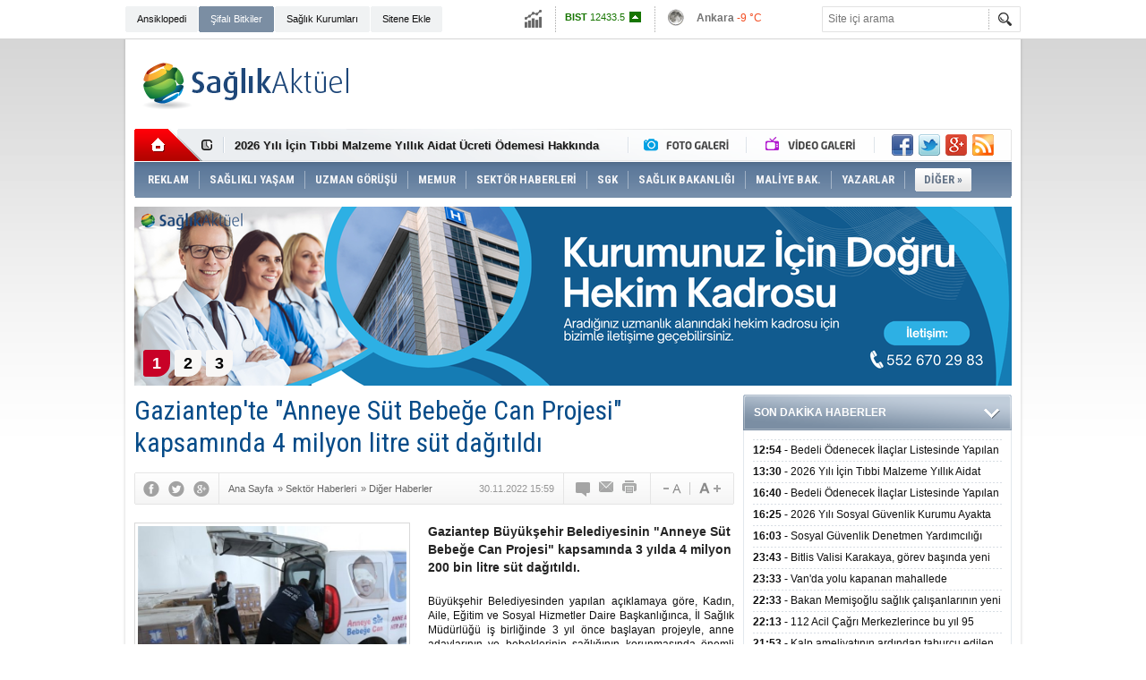

--- FILE ---
content_type: text/html; charset=UTF-8
request_url: https://www.saglikaktuel.com/haber/gaziantepte-anneye-sut-bebege-can-projesi-kapsaminda-4-milyon-litre-sut-dagitild-87079.htm
body_size: 18173
content:
<!DOCTYPE html PUBLIC "-//W3C//DTD XHTML 1.0 Transitional//EN" "http://www.w3.org/TR/xhtml1/DTD/xhtml1-transitional.dtd">
<html xmlns="http://www.w3.org/1999/xhtml" xml:lang="tr" lang="tr" itemscope itemtype="http://schema.org/NewsArticle">
<head>
<base href="https://www.saglikaktuel.com/" target="_self"/>
<meta http-equiv="Content-Type" content="text/html; charset=UTF-8" />
<meta http-equiv="Refresh" content="300" />
<title>Gaziantep&#039;te &quot;Anneye Süt Bebeğe Can Projesi&quot; kapsamında 4 milyon litre süt dağıtıldı</title>
<meta name="keywords" content="saglik, haber, gaziantep, anne, sut bebek, can projesi, sut, kadin, aile, egitim, sosyal hizmetler, bebek sagligi" />
<meta name="description" content="Gaziantep Büyükşehir Belediyesinin &quot;Anneye Süt Bebeğe Can Projesi&quot; kapsamında 3 yılda 4 milyon 200 bin litre süt dağıtıldı." />
<link rel="publisher" href="https://plus.google.com/107479248177936062773/posts" />
<link rel="canonical" href="https://www.saglikaktuel.com/haber/gaziantepte-anneye-sut-bebege-can-projesi-kapsaminda-4-milyon-litre-sut-dagitild-87079.htm" />
<link rel="amphtml" href="https://www.saglikaktuel.com/service/amp/haber/gaziantepte-anneye-sut-bebege-can-projesi-kapsaminda-4-milyon-litre-sut-dagitild-87079.htm">
<link rel="alternate" href="https://www.saglikaktuel.com/mobi/haber/gaziantepte-anneye-sut-bebege-can-projesi-kapsaminda-4-milyon-litre-sut-dagitild-87079.htm" media="only screen and (max-width: 640px)" />
<link rel="image_src" type="image/jpeg" href="https://www.saglikaktuel.com/d/news/41749.jpg" />
<meta name="DC.date.issued" content="2022-11-30T16:05:16+03:00" />
<meta itemprop="keywords" name="news_keywords" content="saglik, haber, gaziantep, anne, sut bebek, can projesi, sut, kadin, aile, egitim, sosyal hizmetler, bebek sagligi" />
<meta property="og:type" content="article" />
<meta property="og:site_name" content="Sağlık Aktüel" />
<meta property="og:url" content="https://www.saglikaktuel.com/haber/gaziantepte-anneye-sut-bebege-can-projesi-kapsaminda-4-milyon-litre-sut-dagitild-87079.htm" />
<meta property="og:title" content="Gaziantep&#039;te &quot;Anneye Süt Bebeğe Can Projesi&quot; kapsamında 4 milyon litre süt dağıtıldı" />
<meta property="og:description" content="Gaziantep Büyükşehir Belediyesinin &quot;Anneye Süt Bebeğe Can Projesi&quot; kapsamında 3 yılda 4 milyon 200 bin litre süt dağıtıldı." />
<meta property="og:image" content="https://www.saglikaktuel.com/d/news/41749.jpg" />
<meta property="og:image:width" content="670" />
<meta property="og:image:height" content="310" />
<meta name="twitter:card" content="summary_large_image">
<meta name="twitter:image" content="https://www.saglikaktuel.com/d/news/41749.jpg" />
<meta name="twitter:site" content="@saglikaktuel">
<meta name="twitter:url" content="https://www.saglikaktuel.com/haber/gaziantepte-anneye-sut-bebege-can-projesi-kapsaminda-4-milyon-litre-sut-dagitild-87079.htm">
<meta name="twitter:title" content="Gaziantep&#039;te &quot;Anneye Süt Bebeğe Can Projesi&quot; kapsamında 4 milyon litre süt dağıtıldı" />
<meta name="twitter:description" content="Gaziantep Büyükşehir Belediyesinin &quot;Anneye Süt Bebeğe Can Projesi&quot; kapsamında 3 yılda 4 milyon 200 bin litre süt dağıtıldı." />
<meta itemprop="author" content="Sağlık Aktüel" />
<meta itemprop="url" content="https://www.saglikaktuel.com/haber/gaziantepte-anneye-sut-bebege-can-projesi-kapsaminda-4-milyon-litre-sut-dagitild-87079.htm" />
<meta itemprop="thumbnailUrl" content="https://www.saglikaktuel.com/d/news_t/41749.jpg" />
<meta itemprop="articleSection" content="Diğer Haberler" />
<meta itemprop="dateCreated" content="2022-11-30T16:05:16+03:00" />
<meta itemprop="dateModified" content="2022-11-30T16:05:16+03:00" />
<meta itemprop="mainEntityOfPage" content="https://www.saglikaktuel.com/haber/gaziantepte-anneye-sut-bebege-can-projesi-kapsaminda-4-milyon-litre-sut-dagitild-87079.htm" />
<meta itemprop="headline" content="Gaziantep&#039;te &quot;Anneye Süt Bebeğe Can Projesi&quot; kapsamında 4 milyon litre süt dağıtıldı" />
<meta itemprop="image" content="https://www.saglikaktuel.com/d/news/41749.jpg" />
<link href="https://www.saglikaktuel.com/s/style.css?190111.css" type="text/css" rel="stylesheet" />
<script type="text/javascript">var BURL="https://www.saglikaktuel.com/"; var SURL="https://www.saglikaktuel.com/s/"; var DURL="https://www.saglikaktuel.com/d/";</script>
<script type="text/javascript" src="https://www.saglikaktuel.com/s/function.js?180722.js"></script><!-- Yandex.Metrika counter -->
<script type="text/javascript">
(function (d, w, c) {
    (w[c] = w[c] || []).push(function() {
        try {
            w.yaCounter13391791 = new Ya.Metrika({id:13391791, enableAll: true, webvisor:true});
        } catch(e) {}
    });
    
    var n = d.getElementsByTagName("script")[0],
        s = d.createElement("script"),
        f = function () { n.parentNode.insertBefore(s, n); };
    s.type = "text/javascript";
    s.async = true;
    s.src = (d.location.protocol == "https:" ? "https:" : "http:") + "//mc.yandex.ru/metrika/watch.js";

    if (w.opera == "[object Opera]") {
        d.addEventListener("DOMContentLoaded", f);
    } else { f(); }
})(document, window, "yandex_metrika_callbacks");
</script>
<noscript><div><img src="//mc.yandex.ru/watch/13391791" style="position:absolute; left:-9999px;" alt="" /></div></noscript>
<!-- /Yandex.Metrika counter -->

<meta name="author" content="Sağlık Aktuel">

<meta name='yandex-verification' content='56dfe2da7be27c5e' />

<meta name="google-site-verification" content="L7AuIjF7br-3lENIUAkD5Z-kb30zBAToLrU0K_EPt1A" />

<meta name="twitter:card" content="summary_large_image">

<script async custom-element="amp-ad" src="https://cdn.ampproject.org/v0/amp-ad-0.1.js"></script></head>
<body class="body_main">
<!-- Global site tag (gtag.js) - Google Analytics -->
<script async src="https://www.googletagmanager.com/gtag/js?id=UA-3094454-2"></script>
<script>
  window.dataLayer = window.dataLayer || [];
  function gtag(){dataLayer.push(arguments);}
  gtag('js', new Date());

  gtag('config', 'UA-3094454-2');
</script><div class="CM_pageskin_1"><div class="left"><div class="pub_code"><script async src="https://pagead2.googlesyndication.com/pagead/js/adsbygoogle.js?client=ca-pub-4627506849327765"
     crossorigin="anonymous"></script>
<!-- Site-sag-sol_160x600 -->
<ins class="adsbygoogle"
     style="display:inline-block;width:160px;height:600px"
     data-ad-client="ca-pub-4627506849327765"
     data-ad-slot="9990189519"></ins>
<script>
     (adsbygoogle = window.adsbygoogle || []).push({});
</script></div></div><div class="right"><div class="pub_code"><script async src="https://pagead2.googlesyndication.com/pagead/js/adsbygoogle.js?client=ca-pub-4627506849327765"
     crossorigin="anonymous"></script>
<!-- Site-sag-sol_160x600 -->
<ins class="adsbygoogle"
     style="display:inline-block;width:160px;height:600px"
     data-ad-client="ca-pub-4627506849327765"
     data-ad-slot="9990189519"></ins>
<script>
     (adsbygoogle = window.adsbygoogle || []).push({});
</script></div></div></div><div class="main_container"><div class="base_topbar_outer"><div class="base_topbar base_position"><ul class="quick_launch"><li class="parent"><a href="https://www.saglikaktuel.com/saglik-ansiklopedisi.htm" target="_self">Ansiklopedi</a></li><li class="sole"><a href="https://www.saglikaktuel.com/bitki-ansiklopedisi.htm" target="_self">Şifalı Bitkiler</a></li><li class="parent"><a href="http://hastanerehberi.saglikaktuel.com" target="_blank">Sağlık Kurumları</a></li><li class="parent"><a href="https://www.saglikaktuel.com/sitene-ekle.htm" target="_self">Sitene Ekle</a></li></ul><div class="currency_slider" id="currency_slider"><div class="viewport"><ul class="overview"><li class="up"><span><b>BIST</b> 12433.5</span></li><li class="up"><span><b>Altın</b> 6771.15</span></li><li class="up"><span><b>Dolar</b> 43.2878</span></li><li class="up"><span><b>Euro</b> 50.7438</span></li></ul></div></div><div class="weather_slider" id="weather_slider"><div class="viewport"><ul class="overview"><li style="background-position: -3px -899px;"><span>Ankara</span> -9 °C</li><li style="background-position: -3px -754px;"><span>İstanbul</span> 0 °C</li><li style="background-position: -3px -754px;"><span>Bursa</span> 2 °C</li><li style="background-position: -3px -783px;"><span>Antalya</span> 1 °C</li><li style="background-position: -3px -754px;"><span>İzmir</span> 3 °C</li></ul></div></div><form action="search_result.php" method="get"><input class="search_input" type="text" name="search_key" placeholder="Site içi arama" /><input class="search_button" type="submit" value="" /></form></div></div><div class="base_outer clearfix"><div class="base_top base_position"><div class="logo"><a href="./" rel="home"><img src="https://www.saglikaktuel.com/s/i/logo.png" alt="Sağlık Aktüel" width="250" height="100" /></a></div><div class="pub"><div class="inner" id="pub_logo_side"><script async src="https://pagead2.googlesyndication.com/pagead/js/adsbygoogle.js?client=ca-pub-4627506849327765"
     crossorigin="anonymous"></script>
<!-- 728x90 - Haziran 2022 -->
<ins class="adsbygoogle"
     style="display:inline-block;width:728px;height:90px"
     data-ad-client="ca-pub-4627506849327765"
     data-ad-slot="4176038171"></ins>
<script>
     (adsbygoogle = window.adsbygoogle || []).push({});
</script></div></div><div class="nav-mini"><a href="./" title="Anasayfa" rel="home"></a></div><div class="nav-mini-2"><a href="foto-galeriler/" title="Foto Galeri"></a><a href="video-galeri/" title="Video Galeri"></a></div><div class="last_min" id="last_min"><div class="viewport"><ul class="overview"><li><a href="haber/bedeli-odenecek-ilaclar-listesinde-yapilan-duzenlemeler-hakkinda-duyuru-20263-106589.htm">Bedeli Ödenecek İlaçlar Listesinde Yapılan Düzenlemeler Hakkında Duyuru 2026/3</a></li><li><a href="haber/2026-yili-icin-tibbi-malzeme-yillik-aidat-ucreti-odemesi-hakkinda-duyuru-106588.htm">2026 Yılı İçin Tıbbi Malzeme Yıllık Aidat Ücreti Ödemesi Hakkında Duyuru</a></li><li><a href="haber/bedeli-odenecek-ilaclar-listesinde-yapilan-duzenlemeler-hakkinda-duyuru-20262-106587.htm">Bedeli Ödenecek İlaçlar Listesinde Yapılan Düzenlemeler Hakkında Duyuru 2026/2</a></li><li><a href="haber/2026-yili-sosyal-guvenlik-kurumu-ayakta-tedavide-kullanilan-hazir-tibbi-malzeme-106586.htm">2026 Yılı Sosyal Güvenlik Kurumu Ayakta Tedavide Kullanılan Hazır Tıbbi Malzemelerin Teminine İlişkin Sözleşme Eki Ek-7 Örneklemeye Tabi Malzeme Listesi Hakkında</a></li><li><a href="haber/sosyal-guvenlik-denetmen-yardimciligi-giris-sinavi-sonuclarina-iliskin-duyuru-106585.htm">Sosyal Güvenlik Denetmen Yardımcılığı Giriş Sınavı Sonuçlarına İlişkin Duyuru</a></li><li><a href="haber/bitlis-valisi-karakaya-gorev-basinda-yeni-yili-karsilayan-personeli-ve-hastalar-106574.htm">Bitlis Valisi Karakaya, görev başında yeni yılı karşılayan personeli ve hastaları ziyaret etti</a></li><li><a href="haber/vanda-yolu-kapanan-mahallede-rahatsizlanan-cocuk-ekiplerin-calismasiyla-hastane-106575.htm">Van'da yolu kapanan mahallede rahatsızlanan çocuk ekiplerin çalışmasıyla hastaneye ulaştırıldı</a></li><li><a href="haber/bakan-memisoglu-saglik-calisanlarinin-yeni-yilini-kutladi-106576.htm">Bakan Memişoğlu sağlık çalışanlarının yeni yılını kutladı</a></li><li><a href="haber/112-acil-cagri-merkezlerince-bu-yil-95-milyon-cagri-yanitlandi-106577.htm">112 Acil Çağrı Merkezlerince bu yıl 95 milyon çağrı yanıtlandı</a></li><li><a href="haber/kalp-ameliyatinin-ardindan-taburcu-edilen-hasta-evine-donerken-trafik-kazasinda-106578.htm">Kalp ameliyatının ardından taburcu edilen hasta evine dönerken trafik kazasında hayatını kaybetti</a></li><li><a href="haber/nevsehirde-5-ambulans-hizmete-alindi-106579.htm">Nevşehir'de 5 ambulans hizmete alındı</a></li><li><a href="haber/sivasta-kurtarma-ekipleri-kemoterapi-tedavisi-goren-hasta-icin-seferber-oldu-106580.htm">Sivas'ta kurtarma ekipleri kemoterapi tedavisi gören hasta için seferber oldu</a></li><li><a href="haber/gelecek-yil-ithal-edilecek-bazi-urunlere-iliskin-denetim-tebligleri-yayimlandi-106581.htm">Gelecek yıl ithal edilecek bazı ürünlere ilişkin denetim tebliğleri yayımlandı</a></li><li><a href="haber/guney-afrikada-geleneksel-sunnet-rituellerinde-ihmaller-sonucu-son-iki-ayda-41--106582.htm">Güney Afrika'da geleneksel sünnet ritüellerinde ihmaller sonucu son iki ayda 41 kişi öldü</a></li><li><a href="haber/madagaskarda-ilk-defa-m-cicegi-vakasi-tespit-edildi-106583.htm">Madagaskar'da ilk defa M çiçeği vakası tespit edildi</a></li></ul></div></div><div class="social"><a href="https://www.facebook.com/saglikaktuel" style="background-position: left -168px;" target="_blank" title="Facebook ile paylaş"></a><a href="https://twitter.com/saglikaktuel" style="background-position: left -504px;" target="_blank" title="Twitter ile paylaş"></a><a href="https://plus.google.com/107479248177936062773/posts" style="background-position: left -240px;" target="_blank" title="Google+ ile paylaş"></a><a href="rss/" style="background-position: left -144px;" target="_blank" title="RSS, News Feed, Haber Beslemesi"></a></div><ul class="nav"><li class="sep2"></li><li class="item sole"><a class="inr" href="https://www.saglikaktuel.com/reklam.htm" target="_self"><span>REKLAM</span></a></li><li class="sep"></li><li class="item parent" data-value="165"><a class="inr" href="https://www.saglikaktuel.com/haberler/saglikli-yasam-165.htm" target="_self"><span>SAĞLIKLI YAŞAM</span></a><div class="subnav"><div class="inr"><div class="ani"><img src="https://www.saglikaktuel.com/s/i/loading.gif" width="220" height="19" alt="" /></div><div class="content"></div></div><div class="btm"></div></div></li><li class="sep"></li><li class="item parent" data-value="189"><a class="inr" href="https://www.saglikaktuel.com/haberler/uzman-gorusu-189.htm" target="_self"><span>UZMAN GÖRÜŞÜ</span></a><div class="subnav"><div class="inr"><div class="ani"><img src="https://www.saglikaktuel.com/s/i/loading.gif" width="220" height="19" alt="" /></div><div class="content"></div></div><div class="btm"></div></div></li><li class="sep"></li><li class="item "><a class="inr" href="https://www.saglikaktuel.com//haberler/memurlar-313.htm" target="_self"><span>MEMUR</span></a></li><li class="sep"></li><li class="item parent" data-value="164"><a class="inr" href="https://www.saglikaktuel.com/haberler/sektor-haberleri-164.htm" target="_self"><span>SEKTÖR HABERLERİ</span></a><div class="subnav"><div class="inr"><div class="ani"><img src="https://www.saglikaktuel.com/s/i/loading.gif" width="220" height="19" alt="" /></div><div class="content"></div></div><div class="btm"></div></div></li><li class="sep"></li><li class="item parent" data-value="156"><a class="inr" href="https://www.saglikaktuel.com/haberler/sgk-156.htm" target="_self"><span>SGK</span></a><div class="subnav"><div class="inr"><div class="ani"><img src="https://www.saglikaktuel.com/s/i/loading.gif" width="220" height="19" alt="" /></div><div class="content"></div></div><div class="btm"></div></div></li><li class="sep"></li><li class="item parent" data-value="158"><a class="inr" href="https://www.saglikaktuel.com/haberler/saglik-bakanligi-158.htm" target="_self"><span>SAĞLIK BAKANLIĞI</span></a><div class="subnav"><div class="inr"><div class="ani"><img src="https://www.saglikaktuel.com/s/i/loading.gif" width="220" height="19" alt="" /></div><div class="content"></div></div><div class="btm"></div></div></li><li class="sep"></li><li class="item parent" data-value="46"><a class="inr" href="https://www.saglikaktuel.com/haberler/maliye-bak-46.htm" target="_self"><span>MALİYE BAK.</span></a><div class="subnav"><div class="inr"><div class="ani"><img src="https://www.saglikaktuel.com/s/i/loading.gif" width="220" height="19" alt="" /></div><div class="content"></div></div><div class="btm"></div></div></li><li class="sep"></li><li class="item parent" data-value="163"><a class="inr" href="https://www.saglikaktuel.com/haberler/yazarlar-163.htm" target="_self"><span>YAZARLAR</span></a><div class="subnav"><div class="inr"><div class="ani"><img src="https://www.saglikaktuel.com/s/i/loading.gif" width="220" height="19" alt="" /></div><div class="content"></div></div><div class="btm"></div></div></li><li class="sep"></li><li class="item other"><a class="inr" href="#" onclick="return false;"><span>DİĞER »</span></a><div class="subnav"><div class="inr"><ul class="catlist clearfix"><li><a href="https://www.saglikaktuel.com/haberler/sigortacilik-251.htm" target="_self">SİGORTACILIK </a></li><li><a href="https://www.saglikaktuel.com/haberler/dunyada-saglik-295.htm" target="_self">DÜNYADA SAĞLIK</a></li><li><a href="https://www.saglikaktuel.com/haberler/basin-haberleri-157.htm" target="_self">BASIN HABERLERİ</a></li><li><a href="https://www.saglikaktuel.com/haberler/saglik-turizmi-296.htm" target="_self">SAĞLIK TURİZMİ</a></li><li><a href="https://www.saglikaktuel.com/haberler/engelsiz-haberler-299.htm" target="_self">ENGELSİZ HABERLER</a></li></ul></div><div class="btm"></div></div></li></ul></div><div class="top_headline base_position" id="top_headline"><div class="viewport"><ul class="overview c_ul"><li><a href="https://www.saglikaktuel.com/haber/saglik-kuruluslari-hekim-ihtiyaclari-105424.htm"><img src="https://www.saglikaktuel.com/d/news/59509.jpg" alt="Sağlık Kuruluşları Hekim İhtiyaçları" width="980" height="200" /></a></li><li><a href="https://www.saglikaktuel.com/haber/satilik-poliklinik-ruhsatlari-85287.htm"><img src="https://www.saglikaktuel.com/s/i/1x1.gif" data-src="https://www.saglikaktuel.com/d/news/44841.jpg" alt="Satılık Poliklinik Ruhsatları" width="980" height="200" /></a></li><li><a href="https://www.saglikaktuel.com/haber/tum-nbys-urunlerinde-gecerli-kampanya-87889.htm"><img src="https://www.saglikaktuel.com/s/i/1x1.gif" data-src="https://www.saglikaktuel.com/d/news/42502.jpg" alt="Tüm NBYS ürünlerinde geçerli kampanya" width="980" height="200" /></a></li></ul></div><ul class="pager"><li data-index="0" class="pagenum active"><a href="https://www.saglikaktuel.com/haber/saglik-kuruluslari-hekim-ihtiyaclari-105424.htm">1</a></li><li data-index="1" class="pagenum"><a href="https://www.saglikaktuel.com/haber/satilik-poliklinik-ruhsatlari-85287.htm">2</a></li><li data-index="2" class="pagenum"><a href="https://www.saglikaktuel.com/haber/tum-nbys-urunlerinde-gecerli-kampanya-87889.htm">3</a></li></ul></div></div><div class="base_outer"><div id="base" class="base base_position clearfix"><div id="base_middle" class="base_middle"><div class="middle_content_title"><h1 itemprop="name">Gaziantep'te "Anneye Süt Bebeğe Can Projesi" kapsamında 4 milyon litre süt dağıtıldı</h1></div><div class="middle_content_top"><div class="top_social"><script type="text/javascript">showBookmark3();</script></div><div class="nav" itemscope itemtype="http://data-vocabulary.org/Breadcrumb"><a itemprop="url" href="https://www.saglikaktuel.com/" rel="home"><span itemprop="title">Ana Sayfa</span></a><span itemprop="child" itemscope itemtype="http://data-vocabulary.org/Breadcrumb">&raquo; <a itemprop="url" href="https://www.saglikaktuel.com/haberler/sektor-haberleri-164.htm" rel="self"><span itemprop="title">Sektör Haberleri</span></a><span itemprop="child" itemscope itemtype="http://data-vocabulary.org/Breadcrumb">&raquo; <a itemprop="url" href="https://www.saglikaktuel.com/haberler/diger-haberler-316.htm" rel="self"><span itemprop="title">Diğer Haberler</span></a></span></span></div><div class="text_size"><img src="https://www.saglikaktuel.com/s/i/1x1.gif" onclick="changeFontSize('#news_content', 'd');" title="Yazıyı küçült" width="24" height="18" alt="" /><img src="https://www.saglikaktuel.com/s/i/1x1.gif" onclick="changeFontSize('#news_content', 'u');" title="Yazıyı büyüt" width="24" height="18" alt="" /></div><div class="tools"><a class="go_comment" rel="nofollow" href="#" onclick="$.scrollTo('.comment_add', 600); return false;" target="_blank" title="Yorum Yap"></a><a class="go_send" rel="nofollow" href="javascript:void(0)" onclick="return openPopUp_520x390('https://www.saglikaktuel.com/send_to_friend.php?type=1&amp;id=87079');" title="Arkadaşına Gönder"></a><a class="go_print" rel="nofollow" href="javascript:void(0)" onclick="return openPopUp_670x500('https://www.saglikaktuel.com/print.php?type=1&amp;id=87079')" title="Yazdır"></a></div><div class="top_date" itemprop="datePublished" content="2022-11-30T15:59:00+03:00">30.11.2022 15:59</div></div><div class="middle_content"><div class="news_detail"><div class="side_detail"><img class="image" src="https://www.saglikaktuel.com/d/news/41749.jpg" alt="Gaziantep&#039;te &quot;Anneye Süt Bebeğe Can Projesi&quot; kapsamında 4 milyon litre süt dağıtıldı" width="300" height="225" /></div><div itemprop="description" class="short_content">Gaziantep Büyükşehir Belediyesinin "Anneye Süt Bebeğe Can Projesi" kapsamında 3 yılda 4 milyon 200 bin litre süt dağıtıldı.</div><div itemprop="articleBody" id="news_content" class="text_content"><p style="text-align: justify;">Büyükşehir Belediyesinden yapılan açıklamaya göre, Kadın, Aile, Eğitim ve Sosyal Hizmetler Daire Başkanlığınca, İl Sağlık Müdürlüğü iş birliğinde 3 yıl önce başlayan projeyle, anne adaylarının ve bebeklerinin sağlığının korunmasında önemli yer tutan düzenli süt tüketimi için katkı sağlanıyor.</p><p style="text-align: justify;">Hamilelik dönemlerinin başlangıcından doğuma kadar 45 günde bir 12 litre süt desteğinden yaklaşık 15 bin anne adayının faydalandığı proje kapsamında, proje başlangıcından bu yana 95 bin anneye 4 milyon 200 bin litre süt dağıtıldı.</p></div><div class="clear"></div><div class="source">Kaynak: <img src="https://www.saglikaktuel.com/d/news_source/30.jpg" align="absmiddle" alt="Haber Kaynağı" width="67" height="16" /></div><div class="read_count" itemprop="interactionCount">Bu haber toplam 1745 defa okunmuştur</div></div><div class="news_label"><div class="inner"><span>Etiketler:</span> <a href="https://www.saglikaktuel.com/saglik-haberleri.htm" title="saglik haberleri" rel="tag">saglik</a>, <a href="https://www.saglikaktuel.com/haber-haberleri.htm" title="haber haberleri" rel="tag">haber</a>, <a href="https://www.saglikaktuel.com/gaziantep-haberleri.htm" title="gaziantep haberleri" rel="tag">gaziantep</a>, <a href="https://www.saglikaktuel.com/anne-haberleri.htm" title="anne haberleri" rel="tag">anne</a>, <a href="https://www.saglikaktuel.com/sut-bebek-haberleri.htm" title="sut bebek haberleri" rel="tag">sut bebek</a>, <a href="https://www.saglikaktuel.com/can-projesi-haberleri.htm" title="can projesi haberleri" rel="tag">can projesi</a>, <a href="https://www.saglikaktuel.com/sut-haberleri.htm" title="sut haberleri" rel="tag">sut</a>, <a href="https://www.saglikaktuel.com/kadin-haberleri.htm" title="kadin haberleri" rel="tag">kadin</a>, <a href="https://www.saglikaktuel.com/aile-haberleri.htm" title="aile haberleri" rel="tag">aile</a>, <a href="https://www.saglikaktuel.com/egitim-haberleri.htm" title="egitim haberleri" rel="tag">egitim</a>, <a href="https://www.saglikaktuel.com/sosyal-hizmetler-haberleri.htm" title="sosyal hizmetler haberleri" rel="tag">sosyal hizmetler</a>, <a href="https://www.saglikaktuel.com/bebek-sagligi-haberleri.htm" title="bebek sagligi haberleri" rel="tag">bebek sagligi</a></div></div><div class="comment_navigation"><div class="container"><div class="tools"><a class="go_send" rel="nofollow" href="javascript:void(0)" onclick="return openPopUp_520x390('https://www.saglikaktuel.com/send_to_friend.php?type=1&amp;id=87079');" title="Arkadaşına Gönder"></a><a class="go_print" rel="nofollow" href="javascript:void(0)" onclick="return openPopUp_670x500('https://www.saglikaktuel.com/print.php?type=1&amp;id=87079')" title="Yazdır"></a><a class="go_top" rel="nofollow" href="/haber/gaziantepte-anneye-sut-bebege-can-projesi-kapsaminda-4-milyon-litre-sut-dagitild-87079.htm#top" onclick="scrollPage(0); return false;" title="Yukarı"></a></div><script type="text/javascript">showBookmark4();</script><script type="text/javascript">showBookmark2();</script></div></div><div class="comment_add"><form method="post" id="comment_form" onsubmit="return addComment(1, 87079);"><textarea name="comment_content" id="comment_content" class="comment_content" rows="6" placeholder="Yorumunuz"></textarea><input type="text" name="member_name" id="member_name" class="member_name" placeholder="Adınız" /><input type="submit" name="comment_submit" id="comment_submit" class="comment_submit" value="GÖNDER" /><input type="hidden" name="reply" id="reply" value="0" /><div class="reply_to"></div></form><div class="info"><b>UYARI:</b> Küfür, hakaret, rencide edici cümleler veya imalar, inançlara saldırı içeren, imla kuralları ile yazılmamış,<br /> Türkçe karakter kullanılmayan ve büyük harflerle yazılmış yorumlar onaylanmamaktadır.</div></div><script type="text/javascript">window.onbeforeunload = function() { return checkCommentState(); }</script><div class="comment"><div class="container"><div class="content" align="center">Bu habere henüz yorum eklenmemiştir.</div></div><div class="btm"></div></div><div class="headline" id="headline"><div class="viewport"><ul class="overview"><li><a href="haber/bedeli-odenecek-ilaclar-listesinde-yapilan-duzenlemeler-hakkinda-duyuru-20263-106589.htm"><img src="https://www.saglikaktuel.com/d/news/17312.jpg" alt="Bedeli Ödenecek İlaçlar Listesinde Yapılan Düzenlemeler Hakkında Duyuru 2026/3" width="670" height="310" /></a></li><li><a href="haber/tum-nbys-urunlerinde-gecerli-kampanya-87888.htm" target="_blank"><img src="https://www.saglikaktuel.com/s/i/1x1.gif" data-src="https://www.saglikaktuel.com/d/news/42420.jpg" alt="Tüm NBYS ürünlerinde geçerli kampanya" width="670" height="310" /></a></li><li><a href="haber/bedeli-odenecek-ilaclar-listesinde-yapilan-duzenlemeler-hakkinda-duyuru-20262-106587.htm" target="_blank"><img src="https://www.saglikaktuel.com/s/i/1x1.gif" data-src="https://www.saglikaktuel.com/d/news/17312.jpg" alt="Bedeli Ödenecek İlaçlar Listesinde Yapılan Düzenlemeler Hakkında Duyuru 2026/2" width="670" height="310" /></a></li><li><a href="haber/bedeli-odenecek-ilaclar-listesinde-yapilan-duzenlemeler-hakkinda-duyuru-20261-106573.htm" target="_blank"><img src="https://www.saglikaktuel.com/s/i/1x1.gif" data-src="https://www.saglikaktuel.com/d/news/17312.jpg" alt="Bedeli Ödenecek İlaçlar Listesinde Yapılan Düzenlemeler Hakkında Duyuru 2026/1" width="670" height="310" /></a></li><li><a href="haber/saglik-uygulama-tebliginde-degisiklik-yapilmasina-dair-teblig-31-12-2025-106557.htm" target="_blank"><img src="https://www.saglikaktuel.com/s/i/1x1.gif" data-src="https://www.saglikaktuel.com/d/news/14256.jpg" alt="Sağlık Uygulama Tebliğinde Değişiklik Yapılmasına Dair Tebliğ-31.12.2025" width="670" height="310" /></a></li><li><a href="haber/sosyal-guvenlik-kurumu-basvuru-fiyat-tarifesi-hakkinda-duyuru-29-12-2025-106545.htm" target="_blank"><img src="https://www.saglikaktuel.com/s/i/1x1.gif" data-src="https://www.saglikaktuel.com/d/news/29322.jpg" alt="Sosyal Güvenlik Kurumu Başvuru Fiyat Tarifesi hakkında duyuru-29.12.2025" width="670" height="310" /></a></li><li><a href="haber/bedeli-odenecek-ilaclar-listesinde-yapilan-duzenlemeler-hakkinda-duyuru-202551-106504.htm" target="_blank"><img src="https://www.saglikaktuel.com/s/i/1x1.gif" data-src="https://www.saglikaktuel.com/d/news/17312.jpg" alt="Bedeli Ödenecek İlaçlar Listesinde Yapılan Düzenlemeler Hakkında Duyuru 2025/51" width="670" height="310" /></a></li><li><a href="haber/kamuoyuna-ve-degerli-aile-hekimlerine-duyuru-106408.htm" target="_blank"><img src="https://www.saglikaktuel.com/s/i/1x1.gif" data-src="https://www.saglikaktuel.com/d/news/41118.jpg" alt="Kamuoyuna ve Değerli Aile Hekimlerine Duyuru" width="670" height="310" /><span class="tl"></span><span class="title">KAMUOYUNA VE DEĞERLİ AİLE HEKİMLERİNE DUYURU</span></a></li><li><a href="haber/yatakli-tedavi-kurumlari-enfeksiyon-kontrol-yonetmeligi-106406.htm" target="_blank"><img src="https://www.saglikaktuel.com/s/i/1x1.gif" data-src="https://www.saglikaktuel.com/d/news/60376.jpg" alt="Yataklı Tedavi Kurumları Enfeksiyon Kontrol Yönetmeliği" width="670" height="310" /></a></li><li><a href="haber/bedeli-odenecek-ilaclar-listesinde-yapilan-duzenlemeler-hakkinda-duyuru-202550-106407.htm" target="_blank"><img src="https://www.saglikaktuel.com/s/i/1x1.gif" data-src="https://www.saglikaktuel.com/d/news/17312.jpg" alt="Bedeli Ödenecek İlaçlar Listesinde Yapılan Düzenlemeler Hakkında Duyuru 2025/50" width="670" height="310" /></a></li><li><a href="haber/radyasyon-onkolojisi-hizmetleri-yonetmeligi-106379.htm" target="_blank"><img src="https://www.saglikaktuel.com/s/i/1x1.gif" data-src="https://www.saglikaktuel.com/d/news/60352.jpg" alt="Radyasyon Onkolojisi Hizmetleri Yönetmeliği" width="670" height="310" /></a></li><li><a href="haber/radyoloji-hizmetleri-yonetmeliginde-degisiklik-yapilmasina-dair-yonetmelik-16-1-106378.htm" target="_blank"><img src="https://www.saglikaktuel.com/s/i/1x1.gif" data-src="https://www.saglikaktuel.com/d/news/60351.jpg" alt="Radyoloji Hizmetleri Yönetmeliğinde Değişiklik Yapılmasına Dair Yönetmelik-16.12.2025" width="670" height="310" /><span class="tl"></span><span class="title">YÖNETMELİK DEĞİŞİKLİĞİ YAPILDI</span></a></li><li><a href="haber/nukleer-tip-hizmetleri-yonetmeliginde-degisiklik-yapilmasina-dair-yonetmelik-106377.htm" target="_blank"><img src="https://www.saglikaktuel.com/s/i/1x1.gif" data-src="https://www.saglikaktuel.com/d/news/44358.jpg" alt="Nükleer Tıp Hizmetleri Yönetmeliğinde Değişiklik Yapılmasına Dair Yönetmelik" width="670" height="310" /><span class="tl"></span><span class="title">YÖNETMELİK DEĞİŞİKLİĞİ YAPILDI</span></a></li><li><a href="haber/2026-yili-sosyal-guvenlik-kurumu-ozel-saglik-hizmeti-sunucularindan-saglik-hizm-106375.htm" target="_blank"><img src="https://www.saglikaktuel.com/s/i/1x1.gif" data-src="https://www.saglikaktuel.com/d/news/20066.jpg" alt="2026 Yılı Sosyal Güvenlik Kurumu Özel Sağlık Hizmeti Sunucularından Sağlık Hizmeti Satın Alım Sözleşmesi Hakkında Duyuru" width="670" height="310" /></a></li><li><a href="haber/2026-yili-sosyal-guvenlik-kurumu-vakif-universiteleri-saglik-hizmeti-satin-alim-106371.htm" target="_blank"><img src="https://www.saglikaktuel.com/s/i/1x1.gif" data-src="https://www.saglikaktuel.com/d/news/40136.jpg" alt="2026 Yılı Sosyal Güvenlik Kurumu / Vakıf Üniversiteleri Sağlık Hizmeti Satın Alım Sözleşmesi Hakkında Duyuru" width="670" height="310" /></a></li><li><a href="haber/10-aralik2025-degisiklik-tebligleri-islenmis-guncel-2013-sut-sgk-106370.htm" target="_blank"><img src="https://www.saglikaktuel.com/s/i/1x1.gif" data-src="https://www.saglikaktuel.com/d/news/14274.jpg" alt="10 Aralık 2025 Değişiklik Tebliğleri İşlenmiş Güncel 2013 SUT (SGK)" width="670" height="310" /></a></li><li><a href="haber/bedeli-odenecek-ilaclar-listesinde-yapilan-duzenlemeler-hakkinda-duyuru-202549-106368.htm" target="_blank"><img src="https://www.saglikaktuel.com/s/i/1x1.gif" data-src="https://www.saglikaktuel.com/d/news/17312.jpg" alt="Bedeli Ödenecek İlaçlar Listesinde Yapılan Düzenlemeler Hakkında Duyuru 2025/49" width="670" height="310" /></a></li><li><a href="haber/saglik-uygulama-tebliginde-degisiklik-yapilmasina-dair-teblig-10-12-2025-106369.htm" target="_blank"><img src="https://www.saglikaktuel.com/s/i/1x1.gif" data-src="https://www.saglikaktuel.com/d/news/14256.jpg" alt="Sağlık Uygulama Tebliğinde Değişiklik Yapılmasına Dair Tebliğ-10.12.2025" width="670" height="310" /></a></li><li><a href="haber/2026-yili-ozel-hastane-acilmasi-uzmanlik-branslarinda-kadro-ve-ilave-yatak-lisa-106380.htm" target="_blank"><img src="https://www.saglikaktuel.com/s/i/1x1.gif" data-src="https://www.saglikaktuel.com/d/news/60353.jpg" alt="2026 Yılı Özel Hastane Açılması, Uzmanlık Branşlarında Kadro ve İlave Yatak Lisansı ile İlgili Açık Arttırma İşi İlanı" width="670" height="310" /></a></li><li><a href="haber/bedeli-odenecek-ilaclar-listesinde-yapilan-duzenlemeler-hakkinda-duyuru-202548-106221.htm" target="_blank"><img src="https://www.saglikaktuel.com/s/i/1x1.gif" data-src="https://www.saglikaktuel.com/d/news/17312.jpg" alt="Bedeli Ödenecek İlaçlar Listesinde Yapılan Düzenlemeler Hakkında Duyuru 2025/48" width="670" height="310" /></a></li><li><a href="haber/bedeli-odenecek-ilaclar-listesinde-yapilan-duzenlemeler-hakkinda-duyuru-202547-106091.htm" target="_blank"><img src="https://www.saglikaktuel.com/s/i/1x1.gif" data-src="https://www.saglikaktuel.com/d/news/17312.jpg" alt="Bedeli Ödenecek İlaçlar Listesinde Yapılan Düzenlemeler Hakkında Duyuru 2025/47" width="670" height="310" /></a></li><li><a href="haber/2026-yili-ozel-hastane-acilmasi-uzmanlik-branslarinda-kadro-ve-ilave-yatak-lisa-106188.htm" target="_blank"><img src="https://www.saglikaktuel.com/s/i/1x1.gif" data-src="https://www.saglikaktuel.com/d/news/60196.jpg" alt="2026 yılı özel hastane açılması, uzmanlık branşlarında kadro ve ilave yatak lisansı ile ilgili planlama ilanı" width="670" height="310" /></a></li><li><a href="haber/25-kasim-2025-degisiklik-tebligleri-islenmis-guncel-2013-sut-sgk-106187.htm" target="_blank"><img src="https://www.saglikaktuel.com/s/i/1x1.gif" data-src="https://www.saglikaktuel.com/d/news/14274.jpg" alt="25 Kasım 2025 Değişiklik Tebliğleri İşlenmiş Güncel 2013 SUT (SGK)" width="670" height="310" /></a></li><li><a href="haber/saglik-uygulama-tebliginde-degisiklik-yapilmasina-dair-teblig-26-11-2025-106186.htm" target="_blank"><img src="https://www.saglikaktuel.com/s/i/1x1.gif" data-src="https://www.saglikaktuel.com/d/news/14256.jpg" alt="Sağlık Uygulama Tebliğinde Değişiklik Yapılmasına Dair Tebliğ-26.11.2025" width="670" height="310" /></a></li><li><a href="haber/medula-kullanim-kilavuzu-guncellendi-24-11-2025-106287.htm" target="_blank"><img src="https://www.saglikaktuel.com/s/i/1x1.gif" data-src="https://www.saglikaktuel.com/d/news/28384.jpg" alt="MEDULA Kullanım Kılavuzu güncellendi-24.11.2025" width="670" height="310" /></a></li></ul></div><ul class="pager"><li class="pagenum" data-index="0"><a href="haber/bedeli-odenecek-ilaclar-listesinde-yapilan-duzenlemeler-hakkinda-duyuru-20263-106589.htm">1</a></li><li class="pagenum" data-index="1"><a href="haber/tum-nbys-urunlerinde-gecerli-kampanya-87888.htm" target="_blank">2</a></li><li class="pagenum" data-index="2"><a href="haber/bedeli-odenecek-ilaclar-listesinde-yapilan-duzenlemeler-hakkinda-duyuru-20262-106587.htm" target="_blank">3</a></li><li class="pagenum" data-index="3"><a href="haber/bedeli-odenecek-ilaclar-listesinde-yapilan-duzenlemeler-hakkinda-duyuru-20261-106573.htm" target="_blank">4</a></li><li class="pagenum" data-index="4"><a href="haber/saglik-uygulama-tebliginde-degisiklik-yapilmasina-dair-teblig-31-12-2025-106557.htm" target="_blank">5</a></li><li class="pagenum" data-index="5"><a href="haber/sosyal-guvenlik-kurumu-basvuru-fiyat-tarifesi-hakkinda-duyuru-29-12-2025-106545.htm" target="_blank">6</a></li><li class="pagenum" data-index="6"><a href="haber/bedeli-odenecek-ilaclar-listesinde-yapilan-duzenlemeler-hakkinda-duyuru-202551-106504.htm" target="_blank">7</a></li><li class="pagenum" data-index="7"><a href="haber/kamuoyuna-ve-degerli-aile-hekimlerine-duyuru-106408.htm" target="_blank">8</a></li><li class="pagenum" data-index="8"><a href="haber/yatakli-tedavi-kurumlari-enfeksiyon-kontrol-yonetmeligi-106406.htm" target="_blank">9</a></li><li class="pagenum" data-index="9"><a href="haber/bedeli-odenecek-ilaclar-listesinde-yapilan-duzenlemeler-hakkinda-duyuru-202550-106407.htm" target="_blank">10</a></li><li class="pagenum" data-index="10"><a href="haber/radyasyon-onkolojisi-hizmetleri-yonetmeligi-106379.htm" target="_blank">11</a></li><li class="pagenum" data-index="11"><a href="haber/radyoloji-hizmetleri-yonetmeliginde-degisiklik-yapilmasina-dair-yonetmelik-16-1-106378.htm" target="_blank">12</a></li><li class="pagenum" data-index="12"><a href="haber/nukleer-tip-hizmetleri-yonetmeliginde-degisiklik-yapilmasina-dair-yonetmelik-106377.htm" target="_blank">13</a></li><li class="pagenum" data-index="13"><a href="haber/2026-yili-sosyal-guvenlik-kurumu-ozel-saglik-hizmeti-sunucularindan-saglik-hizm-106375.htm" target="_blank">14</a></li><li class="pagenum" data-index="14"><a href="haber/2026-yili-sosyal-guvenlik-kurumu-vakif-universiteleri-saglik-hizmeti-satin-alim-106371.htm" target="_blank">15</a></li><li class="pagenum" data-index="15"><a href="haber/10-aralik2025-degisiklik-tebligleri-islenmis-guncel-2013-sut-sgk-106370.htm" target="_blank">16</a></li><li class="pagenum" data-index="16"><a href="haber/bedeli-odenecek-ilaclar-listesinde-yapilan-duzenlemeler-hakkinda-duyuru-202549-106368.htm" target="_blank">17</a></li><li class="pagenum" data-index="17"><a href="haber/saglik-uygulama-tebliginde-degisiklik-yapilmasina-dair-teblig-10-12-2025-106369.htm" target="_blank">18</a></li><li class="pagenum" data-index="18"><a href="haber/2026-yili-ozel-hastane-acilmasi-uzmanlik-branslarinda-kadro-ve-ilave-yatak-lisa-106380.htm" target="_blank">19</a></li><li class="pagenum" data-index="19"><a href="haber/bedeli-odenecek-ilaclar-listesinde-yapilan-duzenlemeler-hakkinda-duyuru-202548-106221.htm" target="_blank">20</a></li><li class="pagenum" data-index="20"><a href="haber/bedeli-odenecek-ilaclar-listesinde-yapilan-duzenlemeler-hakkinda-duyuru-202547-106091.htm" target="_blank">21</a></li><li class="pagenum" data-index="21"><a href="haber/2026-yili-ozel-hastane-acilmasi-uzmanlik-branslarinda-kadro-ve-ilave-yatak-lisa-106188.htm" target="_blank">22</a></li><li class="pagenum" data-index="22"><a href="haber/25-kasim-2025-degisiklik-tebligleri-islenmis-guncel-2013-sut-sgk-106187.htm" target="_blank">23</a></li><li class="pagenum" data-index="23"><a href="haber/saglik-uygulama-tebliginde-degisiklik-yapilmasina-dair-teblig-26-11-2025-106186.htm" target="_blank">24</a></li><li class="pagenum" data-index="24"><a href="haber/medula-kullanim-kilavuzu-guncellendi-24-11-2025-106287.htm" target="_blank">25</a></li><li class="all"><a href="mansetler.htm">TÜMÜ</a></li></ul></div><div class="latest_gallery"><div class="caption">SON EKLENEN <span>GALERİLER</span></div><ul class="content"></ul></div><div class="middle_sub_page_title"><span>Diğer Haberler</span></div><div class="news_set"><div class="inner clearfix"><div><a class="image" href="haber/mudanya-devlet-hastanesinde-neler-oluyor-106376.htm"><img src="https://www.saglikaktuel.com/d/news_t/60350.jpg" alt="Mudanya Devlet Hastanesi&#039;nde neler oluyor?" width="210" height="157" /></a><a class="content" href="haber/mudanya-devlet-hastanesinde-neler-oluyor-106376.htm"><span>Mudanya Devlet Hastanesi'nde neler oluyor?</span>Mudanya Devlet Hastanesi’ndeki kriz sürüyor! Genel Cerrahi Uzmanı Op.Dr. Rafet Sağlık’ın sürgüne gönderilmesinin ardından bir hemşirenin de görev yeri değiştirildi.</a></div><div><a class="image" href="haber/saglik-kuruluslari-hekim-ihtiyaclari-105424.htm"><img src="https://www.saglikaktuel.com/d/news_t/59508.jpg" alt="Sağlık Kuruluşları Hekim İhtiyaçları" width="210" height="157" /></a><a class="content" href="haber/saglik-kuruluslari-hekim-ihtiyaclari-105424.htm"><span>Sağlık Kuruluşları Hekim İhtiyaçları</span>Hekim, kadro ve Ruhsat ihtiyaçlarınız için bizimle iletişime geçebilirsiniz.0552 670 29 83</a></div><div><a class="image" href="haber/saglik-sen-genel-baskani-dogan-8-donem-toplu-sozlesme-taleplerini-acikladi-104123.htm"><img src="https://www.saglikaktuel.com/d/news_t/58311.jpg" alt="Sağlık-Sen Genel Başkanı Doğan, 8. Dönem Toplu Sözleşme taleplerini açıkladı:" width="210" height="157" /></a><a class="content" href="haber/saglik-sen-genel-baskani-dogan-8-donem-toplu-sozlesme-taleplerini-acikladi-104123.htm"><span>Sağlık-Sen Genel Başkanı Doğan, 8. Dönem Toplu Sözleşme taleplerini açıkladı:</span>"(Sağlık çalışanları için) 2026 için yılın ilk yarısında, taban aylığa 10 bin lira seyyanen zam, bunun yanı sıra yüzde 10 refah payı ve yüzde 25 oransal zam yapılmalıdır"</a></div><div><a class="image" href="haber/saglikla-ilgili-bazi-kanunlarda-ve-663-sayili-kanun-hukmunde-kararnamede-degisi-103951.htm"><img src="https://www.saglikaktuel.com/d/news_t/50483.jpg" alt="Sağlıkla İlgili Bazı Kanunlarda ve 663 Sayılı Kanun Hükmünde Kararnamede Değişiklik Yapılmasına Dair Kanun" width="210" height="157" /></a><a class="content" href="haber/saglikla-ilgili-bazi-kanunlarda-ve-663-sayili-kanun-hukmunde-kararnamede-degisi-103951.htm"><span>Sağlıkla İlgili Bazı Kanunlarda ve 663 Sayılı Kanun Hükmünde Kararnamede Değişiklik Yapılmasına Dair Kanun</span>Sağlıkla İlgili Bazı Kanunlarda ve 663 Sayılı Kanun Hükmünde Kararnamede Değişiklik Yapılmasına Dair Kanun 24 Temmuz 2025 Tarihli ve 32965 Sayılı Resmî Gazete'de yayımlandı</a></div><div><a class="image" href="haber/lokman-hekim-saglik-vakfindan-saglikta-siddete-iliskin-arastirma-102643.htm"><img src="https://www.saglikaktuel.com/d/news_t/56959.jpg" alt="Lokman Hekim Sağlık Vakfı&#039;ndan &quot;sağlıkta şiddete&quot; ilişkin araştırma" width="210" height="157" /></a><a class="content" href="haber/lokman-hekim-saglik-vakfindan-saglikta-siddete-iliskin-arastirma-102643.htm"><span>Lokman Hekim Sağlık Vakfı'ndan "sağlıkta şiddete" ilişkin araştırma</span>Lokman Hekim Sağlık Vakfı, Sağlıkçıya Şiddete Hayır Günü kapsamında, tıp fakültesi öğrencileri ile sağlık çalışanlarının şiddetle karşılaşma oranlarına yönelik araştırmanın sonuçlarını paylaştı.</a></div><div><a class="image" href="haber/kirklarelinde-sagligin-tarihi-adimlari-defilesi-duzenlendi-102002.htm"><img src="https://www.saglikaktuel.com/d/news_t/56366.jpg" alt="Kırklareli&#039;nde &quot;Sağlığın Tarihi Adımları Defilesi&quot; düzenlendi" width="210" height="157" /></a><a class="content" href="haber/kirklarelinde-sagligin-tarihi-adimlari-defilesi-duzenlendi-102002.htm"><span>Kırklareli'nde "Sağlığın Tarihi Adımları Defilesi" düzenlendi</span>Kırklareli'nde düzenlenen "Sağlığın Tarihi Adımları Defilesi"nde, 1820 yılından bugüne sağlık çalışanlarının kullanıldığı kıyafetler sergilendi.</a></div></div></div><div class="news_list_view"><li><a href="haber/nohu-egitim-ve-arastirma-hastanesine-temizlik-personeli-alimi-icin-kura-cekildi-101999.htm">NÖHÜ Eğitim ve Araştırma Hastanesine temizlik personeli alımı için kura çekildi</a><span>19 Mart 2025 Çarşamba 16:13</span></li><li><a href="haber/saglik-calisanlari-gunluk-hayatta-karsilastiklari-olaylari-sahneye-tasidi-100764.htm">Sağlık çalışanları günlük hayatta karşılaştıkları olayları sahneye taşıdı</a><span>23 Aralık 2024 Pazartesi 11:33</span></li><li><a href="haber/astrazeneca-turkiyeye-istanbul-marketing-awardstan-4-odul-100744.htm">AstraZeneca Türkiye&#039;ye İstanbul Marketing Awards&#039;tan 4 ödül</a><span>20 Aralık 2024 Cuma 15:28</span></li><li><a href="haber/tokatta-okullarda-genel-hijyen-taramasi-tamamlandi-100442.htm">Tokat&#039;ta okullarda genel hijyen taraması tamamlandı</a><span>28 Kasım 2024 Perşembe 12:43</span></li><li><a href="haber/eskisehirde-lise-duzeyindeki-okullarda-ilk-yardim-farkindaliginin-artirilmasi-i-100325.htm">Eskişehir&#039;de &quot;Lise Düzeyindeki Okullarda İlk Yardım Farkındalığının Artırılması İş Birliği Protokolü&quot; imzalandı</a><span>20 Kasım 2024 Çarşamba 16:23</span></li><li><a href="haber/buyuksehirin-saglik-merkezi-1-yilda-8-bin-vatandasin-derdine-derman-oldu-99963.htm">Büyükşehir’in Sağlık Merkezi 1 Yılda 8 Bin Vatandaşın Derdine Derman Oldu</a><span>29 Ekim 2024 Salı 11:08</span></li><li><a href="haber/yenidogan-yogun-bakim-unitelerinde-hayata-tutunmaya-calisan-bebekler-sefkatli-uz-99908.htm">Yenidoğan yoğun bakım ünitelerinde hayata tutunmaya çalışan bebekler şefkatli uzman ellere emanet</a><span>24 Ekim 2024 Perşembe 20:53</span></li><li><a href="haber/muglada-milasli-doktor-ismail-hakkinin-bilimsel-mirasi-gun-yuzune-cikariliyor-99769.htm">Muğla&#039;da Milaslı doktor İsmail Hakkı&#039;nın &quot;bilimsel mirası&quot; gün yüzüne çıkarılıyor</a><span>17 Ekim 2024 Perşembe 16:08</span></li><li><a href="haber/sincan-belediyesi-personeline-ilk-yardim-egitimi-99623.htm">Sincan Belediyesi Personeline İlk Yardım Eğitimi</a><span>10 Ekim 2024 Perşembe 15:58</span></li><li><a href="haber/abbden-ucretsiz-hpv-asisi-uygulamasi-99601.htm">Abb’den Ücretsiz Hpv Aşısı Uygulaması</a><span>09 Ekim 2024 Çarşamba 13:23</span></li></div></div></div><div id="base_side" class="base_side"><div class="side_caption side_caption_3"><a class="sub_link" href="gunun-haberleri.htm">SON DAKİKA HABERLER</a></div><div class="side_content"><ul class="latest_news_side"><li class="sep"></li><li class="item"><a href="haber/bedeli-odenecek-ilaclar-listesinde-yapilan-duzenlemeler-hakkinda-duyuru-20263-106589.htm"><span>12:54 - </span>Bedeli Ödenecek İlaçlar Listesinde Yapılan Düzenlemeler Hakkında Duyuru 2026/3</a></li><li class="sep"></li><li class="item"><a href="haber/2026-yili-icin-tibbi-malzeme-yillik-aidat-ucreti-odemesi-hakkinda-duyuru-106588.htm"><span>13:30 - </span>2026 Yılı İçin Tıbbi Malzeme Yıllık Aidat Ücreti Ödemesi Hakkında Duyuru</a></li><li class="sep"></li><li class="item"><a href="haber/bedeli-odenecek-ilaclar-listesinde-yapilan-duzenlemeler-hakkinda-duyuru-20262-106587.htm"><span>16:40 - </span>Bedeli Ödenecek İlaçlar Listesinde Yapılan Düzenlemeler Hakkında Duyuru 2026/2</a></li><li class="sep"></li><li class="item"><a href="haber/2026-yili-sosyal-guvenlik-kurumu-ayakta-tedavide-kullanilan-hazir-tibbi-malzeme-106586.htm"><span>16:25 - </span>2026 Yılı Sosyal Güvenlik Kurumu Ayakta Tedavide Kullanılan Hazır Tıbbi Malzemelerin Teminine İlişkin Sözleşme Eki Ek-7 Örneklemeye Tabi Malzeme Listesi Hakkında</a></li><li class="sep"></li><li class="item"><a href="haber/sosyal-guvenlik-denetmen-yardimciligi-giris-sinavi-sonuclarina-iliskin-duyuru-106585.htm"><span>16:03 - </span>Sosyal Güvenlik Denetmen Yardımcılığı Giriş Sınavı Sonuçlarına İlişkin Duyuru</a></li><li class="sep"></li><li class="item"><a href="haber/bitlis-valisi-karakaya-gorev-basinda-yeni-yili-karsilayan-personeli-ve-hastalar-106574.htm"><span>23:43 - </span>Bitlis Valisi Karakaya, görev başında yeni yılı karşılayan personeli ve hastaları ziyaret etti</a></li><li class="sep"></li><li class="item"><a href="haber/vanda-yolu-kapanan-mahallede-rahatsizlanan-cocuk-ekiplerin-calismasiyla-hastane-106575.htm"><span>23:33 - </span>Van'da yolu kapanan mahallede rahatsızlanan çocuk ekiplerin çalışmasıyla hastaneye ulaştırıldı</a></li><li class="sep"></li><li class="item"><a href="haber/bakan-memisoglu-saglik-calisanlarinin-yeni-yilini-kutladi-106576.htm"><span>22:33 - </span>Bakan Memişoğlu sağlık çalışanlarının yeni yılını kutladı</a></li><li class="sep"></li><li class="item"><a href="haber/112-acil-cagri-merkezlerince-bu-yil-95-milyon-cagri-yanitlandi-106577.htm"><span>22:13 - </span>112 Acil Çağrı Merkezlerince bu yıl 95 milyon çağrı yanıtlandı</a></li><li class="sep"></li><li class="item"><a href="haber/kalp-ameliyatinin-ardindan-taburcu-edilen-hasta-evine-donerken-trafik-kazasinda-106578.htm"><span>21:53 - </span>Kalp ameliyatının ardından taburcu edilen hasta evine dönerken trafik kazasında hayatını kaybetti</a></li><li class="sep"></li><li class="item"><a href="haber/nevsehirde-5-ambulans-hizmete-alindi-106579.htm"><span>19:38 - </span>Nevşehir'de 5 ambulans hizmete alındı</a></li><li class="sep"></li><li class="item"><a href="haber/sivasta-kurtarma-ekipleri-kemoterapi-tedavisi-goren-hasta-icin-seferber-oldu-106580.htm"><span>19:33 - </span>Sivas'ta kurtarma ekipleri kemoterapi tedavisi gören hasta için seferber oldu</a></li><li class="sep"></li><li class="item"><a href="haber/gelecek-yil-ithal-edilecek-bazi-urunlere-iliskin-denetim-tebligleri-yayimlandi-106581.htm"><span>18:58 - </span>Gelecek yıl ithal edilecek bazı ürünlere ilişkin denetim tebliğleri yayımlandı</a></li><li class="sep"></li><li class="item"><a href="haber/guney-afrikada-geleneksel-sunnet-rituellerinde-ihmaller-sonucu-son-iki-ayda-41--106582.htm"><span>18:18 - </span>Güney Afrika'da geleneksel sünnet ritüellerinde ihmaller sonucu son iki ayda 41 kişi öldü</a></li><li class="sep"></li><li class="item"><a href="haber/madagaskarda-ilk-defa-m-cicegi-vakasi-tespit-edildi-106583.htm"><span>18:13 - </span>Madagaskar'da ilk defa M çiçeği vakası tespit edildi</a></li><li class="sep"></li><li class="item"><a href="haber/bakan-memisoglundan-saglik-personeli-atamasina-iliskin-aciklama-106584.htm"><span>17:58 - </span>Bakan Memişoğlu'ndan sağlık personeli atamasına ilişkin açıklama:</a></li><li class="sep"></li><li class="item"><a href="haber/bedeli-odenecek-ilaclar-listesinde-yapilan-duzenlemeler-hakkinda-duyuru-20261-106573.htm"><span>17:21 - </span>Bedeli Ödenecek İlaçlar Listesinde Yapılan Düzenlemeler Hakkında Duyuru 2026/1</a></li><li class="sep"></li><li class="item"><a href="haber/duzcede-saglik-ekipleri-kar-paletli-ambulanslarla-koylerdeki-hastalara-ulasti-106564.htm"><span>16:33 - </span>Düzce'de sağlık ekipleri kar paletli ambulanslarla köylerdeki hastalara ulaştı</a></li><li class="sep"></li><li class="item"><a href="haber/israilin-gazzeye-saldirilarinda-can-kaybi-71-bin-269a-yukseldi-106562.htm"><span>16:13 - </span>İsrail'in, Gazze'ye saldırılarında can kaybı 71 bin 269'a yükseldi</a></li><li class="sep"></li><li class="item"><a href="haber/sanliurfada-kar-ve-tipi-nedeniyle-80-hastaya-paletli-ambulansla-ulasildi-106563.htm"><span>16:08 - </span>Şanlıurfa'da kar ve tipi nedeniyle 80 hastaya paletli ambulansla ulaşıldı</a></li><li class="sep"></li><li class="item"><a href="haber/gazzede-hastaligina-teshis-konulamayan-12-yasindaki-emir-tedavi-bekliyor-106561.htm"><span>15:53 - </span>Gazze'de hastalığına teşhis konulamayan 12 yaşındaki Emir, tedavi bekliyor</a></li><li class="sep"></li><li class="item"><a href="haber/bitliste-yolu-kapanan-mezradaki-hasta-ekiplerin-calismasiyla-hastaneye-ulastiri-106565.htm"><span>15:28 - </span>Bitlis'te yolu kapanan mezradaki hasta ekiplerin çalışmasıyla hastaneye ulaştırıldı</a></li><li class="sep"></li><li class="item"><a href="haber/israilin-uyguladigi-soykirim-nedeniyle-gazzenin-nufusu-yuzde-10dan-fazla-azaldi-106566.htm"><span>15:18 - </span>İsrail'in uyguladığı soykırım nedeniyle Gazze'nin nüfusu yüzde 10'dan fazla azaldı</a></li><li class="sep"></li><li class="item"><a href="haber/gazze-2025te-israilin-insanliga-karsi-isledigi-savas-suclarinin-sahnesi-oldu-106567.htm"><span>15:13 - </span>Gazze, 2025’te İsrail’in insanlığa karşı işlediği savaş suçlarının sahnesi oldu</a></li><li class="sep"></li><li class="item"><a href="haber/sanliurfada-havale-geciren-bebek-paletli-ambulansla-hastaneye-ulastirildi-106568.htm"><span>14:58 - </span>Şanlıurfa'da havale geçiren bebek paletli ambulansla hastaneye ulaştırıldı</a></li><li class="sep"></li><li class="item"><a href="haber/diyarbakirda-ambulans-helikopter-ve-paletli-ambulans-hasta-bebek-ile-1-cocuk-ic-106569.htm"><span>14:43 - </span>Diyarbakır'da ambulans helikopter ve paletli ambulans hasta bebek ile 1 çocuk için seferber oldu</a></li><li class="sep"></li><li class="item"><a href="haber/felc-gecirmesine-neden-olan-tumorden-4-saatlik-ameliyatla-kurtuldu-106570.htm"><span>14:03 - </span>Felç geçirmesine neden olan tümörden 4 saatlik ameliyatla kurtuldu</a></li><li class="sep"></li><li class="item"><a href="haber/mersin-sehir-hastanesinde-215-milyondan-fazla-poliklinik-ve-acil-servis-hizmeti-106571.htm"><span>13:53 - </span>Mersin Şehir Hastanesi'nde 21,5 milyondan fazla poliklinik ve acil servis hizmeti verildi</a></li><li class="sep"></li><li class="item"><a href="haber/john-f-kennedynin-torunu-tatiana-schlossberg-kansere-yenik-dustu-106572.htm"><span>13:43 - </span>John F. Kennedy'nin torunu Tatiana Schlossberg kansere yenik düştü</a></li><li class="sep"></li><li class="item"><a href="haber/saglik-uygulama-tebliginde-degisiklik-yapilmasina-dair-teblig-31-12-2025-106557.htm"><span>05:01 - </span>Sağlık Uygulama Tebliğinde Değişiklik Yapılmasına Dair Tebliğ-31.12.2025</a></li><li class="sep"></li><li class="item"><a href="haber/corumda-dumansiz-hava-sahasi-denetimi-yapildi-106556.htm"><span>14:33 - </span>Çorum'da dumansız hava sahası denetimi yapıldı</a></li><li class="sep"></li><li class="item"><a href="haber/istanbulda-yilbasinda-10-bin-552-saglik-personeli-gorev-alacak-106553.htm"><span>12:23 - </span>İstanbul'da yılbaşında 10 bin 552 sağlık personeli görev alacak</a></li><li class="sep"></li><li class="item"><a href="haber/53-yillik-sigara-bagimliligindan-tedaviyle-kurtuldu-106554.htm"><span>11:48 - </span>53 yıllık sigara bağımlılığından tedaviyle kurtuldu</a></li><li class="sep"></li><li class="item"><a href="haber/dadas-25-hava-ambulansi-bu-yil-733-acil-hastaya-hizir-gibi-yetisti-106555.htm"><span>11:43 - </span>"Dadaş 25 Hava Ambulansı" bu yıl 733 acil hastaya "Hızır" gibi yetişti</a></li><li class="sep"></li><li class="item"><a href="haber/saglik-hizmet-sunumu-kapsaminda-kullanilan-tibbi-cihazlarin-teknik-servis-hizme-106559.htm"><span>09:10 - </span>Sağlık Hizmet Sunumu Kapsamında Kullanılan Tıbbi Cihazların Teknik Servis Hizmetlerine Dair Yönetmelikte Değişiklik</a></li><li class="sep"></li><li class="item"><a href="haber/beseri-tibbi-urunler-ruhsatlandirma-yonetmeliginde-degisiklik-yapilmasina-dair--106558.htm"><span>09:06 - </span>Beşeri Tıbbi Ürünler Ruhsatlandırma Yönetmeliğinde Değişiklik Yapılmasına Dair Yönetmelik</a></li><li class="sep"></li><li class="item"><a href="haber/izmirde-tren-istasyonunda-kalbi-duran-yolcuya-yapilan-mudahale-guvenlik-kameras-106546.htm"><span>00:18 - </span>İzmir'de tren istasyonunda kalbi duran yolcuya yapılan müdahale güvenlik kamerasında</a></li><li class="sep"></li><li class="item"><a href="haber/musta-mezrada-rahatsizlanan-ogretmen-ekiplerin-calismasiyla-hastaneye-ulastiril-106547.htm"><span>23:43 - </span>Muş'ta mezrada rahatsızlanan öğretmen, ekiplerin çalışmasıyla hastaneye ulaştırıldı</a></li><li class="sep"></li><li class="item"><a href="haber/canakkalede-26-ogrenci-gida-zehirlenmesi-sikayetiyle-hastaneye-basvurdu-106548.htm"><span>22:43 - </span>Çanakkale'de 26 öğrenci gıda zehirlenmesi şikayetiyle hastaneye başvurdu</a></li><li class="sep"></li><li class="item"><a href="haber/hakkaride-yolu-kapanan-yerlesim-yerlerindeki-hastalar-ekiplerin-cabasiyla-hasta-106549.htm"><span>22:08 - </span>Hakkari'de yolu kapanan yerleşim yerlerindeki hastalar, ekiplerin çabasıyla hastaneye ulaştırıldı</a></li><li class="sep"></li></ul></div><div class="side_content_bottom"></div><div class="side_caption"><span>EDİTÖRÜN SEÇTİKLERİ</span></div><div class="side_content"><ul class="headline_side_2"></ul></div><div class="side_content_bottom"></div><div class="pub side_pub"><script async src="//pagead2.googlesyndication.com/pagead/js/adsbygoogle.js"></script>
<!-- 300x250 Flash Haber Üstü -->
<ins class="adsbygoogle"
     style="display:inline-block;width:300px;height:250px"
     data-ad-client="ca-pub-4627506849327765"
     data-ad-slot="9862652716"></ins>
<script>
(adsbygoogle = window.adsbygoogle || []).push({});
</script></div><div class="side_caption side_caption_3"><a href="foto-galeriler/">FOTO GALERİ</a></div><div class="side_content"><ul class="gallery_side" id="gallery_side"><li class="item"><a href="foto-galeri/ve-burasi-da-bir-devlet-hastanesi-481.htm"><img src="https://www.saglikaktuel.com/d/gallery/481_s.jpg" alt="Ve burası da bir devlet hastanesi" width="127" height="96" /><span class="tl"></span><span class="wrapword">Ve burası da bir devlet hastanesi</span></a></li><li class="sep"></li><li class="item"><a href="foto-galeri/14-soruda-koronavirus-hakkinda-kendinizi-test-edin-480.htm"><img src="https://www.saglikaktuel.com/d/gallery/480_s.jpg" alt="14 soruda Koronavirüs hakkında kendinizi test edin..." width="127" height="96" /><span class="tl"></span><span class="wrapword">14 soruda Koronavirüs hakkında kendinizi test edin...</span></a></li><li class="item"><a href="foto-galeri/gilaburu-meyvesi-kanserden-koruyor-478.htm"><img src="https://www.saglikaktuel.com/d/gallery/478_s.jpg" alt="Gilaburu meyvesi kanserden koruyor" width="127" height="96" /><span class="tl"></span><span class="wrapword">Gilaburu meyvesi kanserden koruyor</span></a></li><li class="sep"></li><li class="item"><a href="foto-galeri/endonezyadaki-deprem-olu-sayisi-bin-203e-yukseldi-477.htm"><img src="https://www.saglikaktuel.com/d/gallery/477_s.jpg" alt="Endonezya’daki deprem: Ölü sayısı bin 203&#039;e yükseldi" width="127" height="96" /><span class="tl"></span><span class="wrapword">Endonezya’daki deprem: Ölü sayısı bin 203'e yükseldi</span></a></li></ul><div class="side_content_pager gallery_side_pager"><div class="pager"><span data-value="1">1</span><span data-value="2">2</span><span data-value="3">3</span><span data-value="4">4</span><span data-value="5">5</span><span data-value="6">6</span><span data-value="7">7</span><span data-value="8">8</span></div></div></div><div class="side_content_bottom"></div><div class="side_caption"><a href="javascript:void();" onclick="return changeMostlyPage(1, 1);">ÇOK OKUNANLAR</a></div><div class="side_content"><div class="mostly_readed" id="mostly_readed_1"><ul><li><a href="haber/bedeli-odenecek-ilaclar-listesinde-yapilan-duzenlemeler-hakkinda-duyuru-20263-106589.htm" class="image"><img src="https://www.saglikaktuel.com/d/news_t/17312.jpg" alt="Bedeli Ödenecek İlaçlar Listesinde Yapılan Düzenlemeler Hakkında Duyuru 2026/3" width="150" height="112" /></a><a href="haber/bedeli-odenecek-ilaclar-listesinde-yapilan-duzenlemeler-hakkinda-duyuru-20263-106589.htm" class="title">Bedeli Ödenecek İlaçlar Listesinde Yapılan Düzenlemeler Hakkında Duyuru 2026/3</a></li><li class="sep"></li></ul><div class="sub_link"><a href="javascript:void();" onclick="return changeMostlyPage(1, 2);">DÜN</a>|<a href="javascript:void();" onclick="return changeMostlyPage(1, 3);">BU HAFTA</a>|<a href="javascript:void();" onclick="return changeMostlyPage(1, 4);">BU AY</a></div></div></div><div class="side_content_bottom"></div><div class="side_caption side_caption_2"><a href="yazarlar/">YAZARLAR</a></div><div class="side_content"><div class="author_side" id="author_side_1"><div class="viewport"><ul class="overview"><li><a class="content" href="yazi/serbest-hekimlerozel-hastaneler-danistaydan-yol-gosterici-bir-karar-7242.htm">Hukuk Köşesi<span>Serbest Hekimler&amp;Özel Hastaneler: Danıştay’dan Yol Gösterici Bir Karar</span></a><a class="image" href="yazi/serbest-hekimlerozel-hastaneler-danistaydan-yol-gosterici-bir-karar-7242.htm"><img src="https://www.saglikaktuel.com/d/author/191_s.jpg" alt="Hukuk Köşesi" width="45" height="54" /></a></li><li><a class="content" href="yazi/saglik-bakanligi-bu-konuda-acilen-aksiyon-almalidir-7241.htm">Sizden Gelenler<span>Sağlık Bakanlığı bu konuda acilen aksiyon almalıdır</span></a><a class="image" href="yazi/saglik-bakanligi-bu-konuda-acilen-aksiyon-almalidir-7241.htm"><img src="https://www.saglikaktuel.com/d/author/70_s.jpg" alt="Sizden Gelenler" width="45" height="54" /></a></li><li><a class="content" href="yazi/ozel-saglik-kuruluslarinda-hekimlerin-kadro-ve-calisma-durumlari-7240.htm">Cemil Demirci<span>Özel Sağlık Kuruluşlarında Hekimlerin Kadro ve Çalışma Durumları</span></a><a class="image" href="yazi/ozel-saglik-kuruluslarinda-hekimlerin-kadro-ve-calisma-durumlari-7240.htm"><img src="https://www.saglikaktuel.com/d/author/166_s.jpg" alt="Cemil Demirci" width="45" height="54" /></a></li><li><a class="content" href="yazi/ozel-hastanelerde-anesteziyoloji-ve-reanimasyon-uzman-kadro-talebi-7239.htm">Yaşar Kaya<span>Özel Hastanelerde Anesteziyoloji ve Reanimasyon Uzman Kadro Talebi</span></a><a class="image" href="yazi/ozel-hastanelerde-anesteziyoloji-ve-reanimasyon-uzman-kadro-talebi-7239.htm"><img src="https://www.saglikaktuel.com/d/author/159_s.jpg" alt="Yaşar Kaya" width="45" height="54" /></a></li><li><a class="content" href="yazi/turkiyede-ozel-hastane-yonetiminin-zorluklari-7238.htm">Dr. Mehmet Güncan<span>Türkiye&#039;de Özel Hastane Yönetiminin Zorlukları</span></a><a class="image" href="yazi/turkiyede-ozel-hastane-yonetiminin-zorluklari-7238.htm"><img src="https://www.saglikaktuel.com/d/author/190_s.jpg" alt="Dr. Mehmet Güncan" width="45" height="54" /></a></li><li><a class="content" href="yazi/hekimlerin-hukuki-sorunlari-ve-cozumunde-kanun-koyuculara-oneriler-7229.htm">Av.Cengiz Bayram<span>Hekimlerin Hukuki Sorunları ve Çözümünde Kanun Koyuculara Öneriler</span></a><a class="image" href="yazi/hekimlerin-hukuki-sorunlari-ve-cozumunde-kanun-koyuculara-oneriler-7229.htm"><img src="https://www.saglikaktuel.com/d/author/192_s.jpg" alt="Av.Cengiz Bayram" width="45" height="54" /></a></li><li><a class="content" href="yazi/saglikta-neler-oluyor-7222.htm">Dr. Feza Şen<span>Sağlıkta Neler Oluyor?</span></a><a class="image" href="yazi/saglikta-neler-oluyor-7222.htm"><img src="https://www.saglikaktuel.com/d/author/66_s.jpg" alt="Dr. Feza Şen" width="45" height="54" /></a></li><li><a class="content" href="yazi/fatura-onay-islemini-hekim-yapmali-mi-7214.htm">Medikal Muhasebe Köşesi<span>Fatura Onay İşlemini Hekim Yapmalı (mı )</span></a><a class="image" href="yazi/fatura-onay-islemini-hekim-yapmali-mi-7214.htm"><img src="https://www.saglikaktuel.com/d/author/180_s.jpg" alt="Medikal Muhasebe Köşesi" width="45" height="54" /></a></li><li><a class="content" href="yazi/probiyotik-ve-prebiyotik-nedir-7206.htm">Diyet Köşesi<span>Probiyotik ve Prebiyotik nedir?</span></a><a class="image" href="yazi/probiyotik-ve-prebiyotik-nedir-7206.htm"><img src="https://www.saglikaktuel.com/d/author/172_s.jpg" alt="Diyet Köşesi" width="45" height="54" /></a></li><li><a class="content" href="yazi/korona-ile-birlikte-yasamayi-ogrenmek-zorundayiz-7203.htm">Prof.Dr. Paşa Göktaş<span>Korona İle Birlikte Yaşamayı Öğrenmek Zorundayız!</span></a><a class="image" href="yazi/korona-ile-birlikte-yasamayi-ogrenmek-zorundayiz-7203.htm"><img src="https://www.saglikaktuel.com/d/author/68_s.jpg" alt="Prof.Dr. Paşa Göktaş" width="45" height="54" /></a></li><li><a class="content" href="yazi/daha-saglikli-uzun-bir-omur-icin-aralikli-oruc-diyeti-cozum-olabilir-mi-7195.htm">Dyt. Sinem Uygun<span>Daha sağlıklı uzun bir ömür için aralıklı oruç diyeti çözüm olabilir mi?</span></a><a class="image" href="yazi/daha-saglikli-uzun-bir-omur-icin-aralikli-oruc-diyeti-cozum-olabilir-mi-7195.htm"><img src="https://www.saglikaktuel.com/d/author/187_s.jpg" alt="Dyt. Sinem Uygun" width="45" height="54" /></a></li><li><a class="content" href="yazi/saglik-sektoru-baglaminda-pandemi-donemi-tecrubeleri-ve-normallesme-adimlari-7192.htm">Yaşar Genç<span>Sağlık sektörü bağlamında pandemi dönemi tecrübeleri ve normalleşme adımları</span></a><a class="image" href="yazi/saglik-sektoru-baglaminda-pandemi-donemi-tecrubeleri-ve-normallesme-adimlari-7192.htm"><img src="https://www.saglikaktuel.com/d/author/170_s.jpg" alt="Yaşar Genç" width="45" height="54" /></a></li><li><a class="content" href="yazi/tip-merkezleri-yogun-bakimda-7176.htm">Murat Taşova<span>Tip merkezleri yoğun bakımda</span></a><a class="image" href="yazi/tip-merkezleri-yogun-bakimda-7176.htm"><img src="https://www.saglikaktuel.com/d/author/186_s.jpg" alt="Murat Taşova" width="45" height="54" /></a></li><li><a class="content" href="yazi/01-10-2019-tarihinde-degisen-att-yonetmeliginin-hukuki-degerlendirilmesi-7173.htm">Av.Bülent Özer<span>01.10.2019 tarihinde değişen ATT Yönetmeliğinin hukuki değerlendirilmesi</span></a><a class="image" href="yazi/01-10-2019-tarihinde-degisen-att-yonetmeliginin-hukuki-degerlendirilmesi-7173.htm"><img src="https://www.saglikaktuel.com/d/author/65_s.jpg" alt="Av.Bülent Özer" width="45" height="54" /></a></li><li><a class="content" href="yazi/yasli-bireylerde-ilac-kullanimi-ve-kaliteli-yasam-7162.htm">Dr. Yasemin KÜÇÜKÖZKAN<span>Yaşlı bireylerde ilaç kullanımı ve kaliteli yaşam</span></a><a class="image" href="yazi/yasli-bireylerde-ilac-kullanimi-ve-kaliteli-yasam-7162.htm"><img src="https://www.saglikaktuel.com/d/author/182_s.jpg" alt="Dr. Yasemin KÜÇÜKÖZKAN" width="45" height="54" /></a></li><li><a class="content" href="yazi/kisisel-verilerin-korunmasi-kanununun-ik-sureclerine-etkisi-nedir-7110.htm">Kariyer Köşesi<span>Kişisel Verilerin Korunması Kanunu&#039;nun İK süreçlerine etkisi nedir?</span></a><a class="image" href="yazi/kisisel-verilerin-korunmasi-kanununun-ik-sureclerine-etkisi-nedir-7110.htm"><img src="https://www.saglikaktuel.com/d/author/175_s.jpg" alt="Kariyer Köşesi" width="45" height="54" /></a></li><li><a class="content" href="yazi/yeni-mevzuata-gore-eczane-acma-islemleri-6991.htm">Ecz.Ceyhun Kabahasanoğlu<span>Yeni mevzuata göre eczane açma işlemleri</span></a><a class="image" href="yazi/yeni-mevzuata-gore-eczane-acma-islemleri-6991.htm"><img src="https://www.saglikaktuel.com/d/author/169_s.jpg" alt="Ecz.Ceyhun Kabahasanoğlu" width="45" height="54" /></a></li><li><a class="content" href="yazi/cekap-check-up-mi-hasta-avi-mi-6977.htm">Dr. Murat Baş<span>Çekap (Check-up) mı? Hasta avı mı?</span></a><a class="image" href="yazi/cekap-check-up-mi-hasta-avi-mi-6977.htm"><img src="https://www.saglikaktuel.com/d/author/178_s.jpg" alt="Dr. Murat Baş" width="45" height="54" /></a></li><li><a class="content" href="yazi/hekimler-kiskirtilip-marjinallestiriliyor-6976.htm">Dr.Recai Yahyaoğlu<span>Hekimler kışkırtılıp marjinalleştiriliyor...</span></a><a class="image" href="yazi/hekimler-kiskirtilip-marjinallestiriliyor-6976.htm"><img src="https://www.saglikaktuel.com/d/author/105_s.jpg" alt="Dr.Recai Yahyaoğlu" width="45" height="54" /></a></li><li><a class="content" href="yazi/iletisim-faturalari-6915.htm">Hayati Odabaşı<span>İletişim Faturaları</span></a><a class="image" href="yazi/iletisim-faturalari-6915.htm"><img src="https://www.saglikaktuel.com/d/author/174_s.jpg" alt="Hayati Odabaşı" width="45" height="54" /></a></li><li><a class="content" href="yazi/ivek-iftari-ve-eczaciligin-gelecegi-icin-bir-fikir-6847.htm">Ecz. Zehra Kaya<span>İVEK İftarı ve Eczacılığın Geleceği İçin Bir Fikir</span></a><a class="image" href="yazi/ivek-iftari-ve-eczaciligin-gelecegi-icin-bir-fikir-6847.htm"><img src="https://www.saglikaktuel.com/d/author/165_s.jpg" alt="Ecz. Zehra Kaya" width="45" height="54" /></a></li></ul></div><div class="side_tiny_pager"><div class="buttons prev" title="Geri"></div><div class="pager"><span class="pagenum" data-index="0">1</span><span class="pagenum" data-index="1">2</span><span class="pagenum" data-index="2">3</span><span class="pagenum" data-index="3">4</span><span class="pagenum" data-index="4">5</span></div><div class="buttons next" title="İleri"></div></div></div></div><div class="side_content_bottom"></div><div class="side_caption"><a href="video-galeri/">VİDEO GALERİ</a></div><div class="side_content"><ul class="gallery_side" id="video_side"><li class="item"><a href="video-galeri/biyometri-nedir-sadece-vesikalik-fotografla-mi-ilgili-bir-terim-353.htm"><img src="https://www.saglikaktuel.com/d/video/353.jpg" alt="BİYOMETRİ NEDİR | Sadece vesikalık fotoğrafla mı ilgili bir terim?" width="127" height="96" /><span class="tl"></span><span class="wrapword">BİYOMETRİ NEDİR | Sadece vesikalık fotoğrafla mı ilgili bir terim?</span></a></li><li class="sep"></li><li class="item"><a href="video-galeri/inegol-devlet-hastanesinden-biraz-nostalji-biraz-tebessum-cokca-da-mesaj-352.htm"><img src="https://www.saglikaktuel.com/d/video/352.jpg" alt="İnegöl Devlet Hastanesi&#039;nden &quot;Biraz nostalji, biraz tebessüm çokça da mesaj&quot;" width="127" height="96" /><span class="tl"></span><span class="wrapword">İnegöl Devlet Hastanesi'nden "Biraz nostalji, biraz tebessüm çokça da mesaj"</span></a></li><li class="item"><a href="video-galeri/italyada-yasayan-arastirma-gorevlisi-korkunc-gercekleri-anlatti-351.htm"><img src="https://www.saglikaktuel.com/d/video/351.jpg" alt="İtalya’da yaşayan araştırma görevlisi korkunç gerçekleri anlattı" width="127" height="96" /><span class="tl"></span><span class="wrapword">İtalya’da yaşayan araştırma görevlisi korkunç gerçekleri anlattı</span></a></li><li class="sep"></li><li class="item"><a href="video-galeri/saglik-bakani-kocadan-flas-aciklamalar-350.htm"><img src="https://www.saglikaktuel.com/d/video/350.jpg" alt="Sağlık Bakanı Koca&#039;dan flaş açıklamalar!" width="127" height="96" /><span class="tl"></span><span class="wrapword">Sağlık Bakanı Koca'dan flaş açıklamalar!</span></a></li></ul><div class="side_content_pager video_side_pager"><div class="pager"><span data-value="1">1</span><span data-value="2">2</span><span data-value="3">3</span><span data-value="4">4</span><span data-value="5">5</span><span data-value="6">6</span><span data-value="7">7</span><span data-value="8">8</span></div></div></div><div class="side_content_bottom"></div><div class="side_cat_news"><div class="box"><a class="caption" href="haberler/uzman-gorusu-189.htm">UZMAN GÖRÜŞÜ</a><div class="buttons prev" title="Geri"></div><div class="buttons next" title="İleri"></div><div class="viewport"><ul class="overview"><li><a href="haber/felc-gecirmesine-neden-olan-tumorden-4-saatlik-ameliyatla-kurtuldu-106570.htm" class="image"><img src="https://www.saglikaktuel.com/d/news_t/60511.jpg" alt="Felç geçirmesine neden olan tümörden 4 saatlik ameliyatla kurtuldu" width="150" height="113" /></a><a href="haber/felc-gecirmesine-neden-olan-tumorden-4-saatlik-ameliyatla-kurtuldu-106570.htm" class="content"><span>Felç geçirmesine neden olan tümörden 4 saatlik ameliyatla kurtuldu</span>Hakkari'de erken yaşlanmaya yol açan genetik hastalık (Werner sendromu) teşhisi konulan Tahir Sönmez, felç geçirmesine neden olan beynindeki tümörden Hakkari Devlet Hastanesi'nde yapılan 4 saatlik ameliyatla kurtuldu.</a></li><li><a href="haber/inme-sirasinda-yapilan-yanlis-mudahaleler-hayati-riski-artiriyor-106540.htm" class="image"><img src="https://www.saglikaktuel.com/s/i/1x1.gif" data-src="https://www.saglikaktuel.com/d/news_t/60487.jpg" alt="İnme sırasında yapılan yanlış müdahaleler hayati riski artırıyor" width="150" height="113" /></a><a href="haber/inme-sirasinda-yapilan-yanlis-mudahaleler-hayati-riski-artiriyor-106540.htm" class="content"><span>İnme sırasında yapılan yanlış müdahaleler hayati riski artırıyor</span>Marmara Üniversitesi Tıp Fakültesi Nöroloji Ana Bilim Dalı Öğretim Üyesi Prof. Dr. İpek Midi: "Bazen hastaya soğuk su dökülüyor, uyusun geçer deniliyor ya da aspirin veriliyor.</a></li><li><a href="haber/kalbi-4-dakika-duran-85-yasindaki-hasta-kalp-masajiyla-hayata-donduruldu-106535.htm" class="image"><img src="https://www.saglikaktuel.com/s/i/1x1.gif" data-src="https://www.saglikaktuel.com/d/news_t/60482.jpg" alt="Kalbi 4 dakika duran 85 yaşındaki hasta, kalp masajıyla hayata döndürüldü" width="150" height="113" /></a><a href="haber/kalbi-4-dakika-duran-85-yasindaki-hasta-kalp-masajiyla-hayata-donduruldu-106535.htm" class="content"><span>Kalbi 4 dakika duran 85 yaşındaki hasta, kalp masajıyla hayata döndürüldü</span>Antalya'nın Akseki ilçesinde kalbi yaklaşık 4 dakika duran 85 yaşındaki Necip Aydın Hacıgüzeller, doktorların yaptığı kalp masajıyla hayata tutundu.</a></li><li><a href="haber/degisen-beslenme-aliskanliklari-besin-alerjilerinin-gorulme-sikligini-artiriyor-106537.htm" class="image"><img src="https://www.saglikaktuel.com/s/i/1x1.gif" data-src="https://www.saglikaktuel.com/d/news_t/60484.jpg" alt="Değişen beslenme alışkanlıkları besin alerjilerinin görülme sıklığını artırıyor" width="150" height="113" /></a><a href="haber/degisen-beslenme-aliskanliklari-besin-alerjilerinin-gorulme-sikligini-artiriyor-106537.htm" class="content"><span>Değişen beslenme alışkanlıkları besin alerjilerinin görülme sıklığını artırıyor</span>Lokman Hekim Sağlık Grubu Etlik Hastanesi Alerji ve İmmünoloji Uzmanı Prof. Dr. Bülent Bozkurt, son yüzyılda değişen beslenme alışkanlıklarının besin alerjilerinin görülme sıklığını artırdığını belirtti.</a></li></ul></div></div><div class="box"><a class="caption" href="haberler/yazarlar-163.htm">YAZARLAR</a><div class="buttons prev" title="Geri"></div><div class="buttons next" title="İleri"></div><div class="viewport"><ul class="overview"><li><a href="haber/saglik-bakanligi-bu-konuda-acilen-aksiyon-almalidir-102678.htm" class="image"><img src="https://www.saglikaktuel.com/d/news_t/55863.jpg" alt="Sağlık Bakanlığı bu konuda acilen aksiyon almalıdır" width="150" height="113" /></a><a href="haber/saglik-bakanligi-bu-konuda-acilen-aksiyon-almalidir-102678.htm" class="content"><span>Sağlık Bakanlığı bu konuda acilen aksiyon almalıdır</span>Türkiye, son yıllarda sağlık turizmi alanında büyük bir ivme kazanarak uluslararası arenada güvenilir bir tedavi merkezi haline geldi....</a></li><li><a href="haber/ozel-saglik-kuruluslarinda-hekimlerin-kadro-ve-calisma-durumlari-101919.htm" class="image"><img src="https://www.saglikaktuel.com/s/i/1x1.gif" data-src="https://www.saglikaktuel.com/d/news_t/56294.jpg" alt="Özel Sağlık Kuruluşlarında Hekimlerin Kadro ve Çalışma Durumları" width="150" height="113" /></a><a href="haber/ozel-saglik-kuruluslarinda-hekimlerin-kadro-ve-calisma-durumlari-101919.htm" class="content"><span>Özel Sağlık Kuruluşlarında Hekimlerin Kadro ve Çalışma Durumları</span>Bilindiği üzere 2025 yılı “Özel Sağlık Hizmeti Sunucularından Sağlık Hizmeti Satın Alım Sözleşmesi”, 01.01.2025 tarihinde Sosyal Güvenlik Kurumu tarafından yayımlandı ve değişiklik içeren yeni hali ile yürürlüğe girdi...</a></li><li><a href="haber/ozel-hastanelerde-anestezi-ve-reanimasyon-kadrosunun-planlama-disi-verilmesi-ha-101871.htm" class="image"><img src="https://www.saglikaktuel.com/s/i/1x1.gif" data-src="https://www.saglikaktuel.com/d/news_t/56251.jpg" alt="Özel Hastanelerde Anestezi ve Reanimasyon Kadrosunun Planlama dışı verilmesi hakkında talep" width="150" height="113" /></a><a href="haber/ozel-hastanelerde-anestezi-ve-reanimasyon-kadrosunun-planlama-disi-verilmesi-ha-101871.htm" class="content"><span>Özel Hastanelerde Anestezi ve Reanimasyon Kadrosunun Planlama dışı verilmesi hakkında talep</span>Özel Hastaneler Yönetmeliğimiz 30.01.2025 tarihinde yenilendi. Yönetmeliğin, Üçüncü Bölümü olan "Planlama, Ön İzin, Ruhsat ve Faaliyet İzin Belgesi"nin "Planlama" kısmı Madde-8 aşağıdaki gibi belirlendi...</a></li><li><a href="haber/turkiyede-ozel-hastane-yonetiminin-zorluklari-100519.htm" class="image"><img src="https://www.saglikaktuel.com/s/i/1x1.gif" data-src="https://www.saglikaktuel.com/d/news_t/25681.jpg" alt="Türkiye&#039;de Özel Hastane Yönetiminin Zorlukları" width="150" height="113" /></a><a href="haber/turkiyede-ozel-hastane-yonetiminin-zorluklari-100519.htm" class="content"><span>Türkiye'de Özel Hastane Yönetiminin Zorlukları</span>Özel hastane yönetimi, hem karmaşık hem de oldukça zorlu bir süreçtir. Bu sürecin en büyük zorluklarından biri, sağlık sektöründeki hızlı değişimler ve sürekli gelişen teknolojilerdir.</a></li></ul></div></div><div class="box"><a class="caption" href="haberler/saglik-turizmi-296.htm">SAĞLIK TURİZMİ</a><div class="buttons prev" title="Geri"></div><div class="buttons next" title="İleri"></div><div class="viewport"><ul class="overview"><li><a href="haber/turizmin-kuresel-ekonomideki-payinin-2035e-kadar-yuzde-115e-yukselmesi-bekleniy-106541.htm" class="image"><img src="https://www.saglikaktuel.com/d/news_t/60489.jpg" alt="Turizmin küresel ekonomideki payının 2035&#039;e kadar yüzde 11,5&#039;e yükselmesi bekleniyor" width="150" height="113" /></a><a href="haber/turizmin-kuresel-ekonomideki-payinin-2035e-kadar-yuzde-115e-yukselmesi-bekleniy-106541.htm" class="content"><span>Turizmin küresel ekonomideki payının 2035'e kadar yüzde 11,5'e yükselmesi bekleniyor</span>TÜRSAB Başkanı Firuz Bağlıkaya: "Turizm gelirimizde 2026 yılı itibarıyla hem dünyadaki genel seyahat sayılarındaki yükseliş hem de enflasyon dolayısıyla fiyat artışının da etkisi ile genel bir artış bekliyoruz"</a></li><li><a href="haber/tekirdagda-saglik-turizmi-elcileri-semineri-duzenlendi-106253.htm" class="image"><img src="https://www.saglikaktuel.com/s/i/1x1.gif" data-src="https://www.saglikaktuel.com/d/news_t/60256.jpg" alt="Tekirdağ&#039;da Sağlık Turizmi Elçileri semineri düzenlendi" width="150" height="113" /></a><a href="haber/tekirdagda-saglik-turizmi-elcileri-semineri-duzenlendi-106253.htm" class="content"><span>Tekirdağ'da Sağlık Turizmi Elçileri semineri düzenlendi</span>Tekirdağ Namık Kemal Üniversitesi Dış İlişkiler Uygulama ve Araştırma Merkezi Müdürlüğü ile Trakya Kalkınma Ajansınca Sağlık Turizmi Elçileri semineri düzenlendi.</a></li><li><a href="haber/bursada-uluslararasi-saglik-turizmi-ticaret-ve-turizm-zirvesi-basladi-106007.htm" class="image"><img src="https://www.saglikaktuel.com/s/i/1x1.gif" data-src="https://www.saglikaktuel.com/d/news_t/60039.jpg" alt="Bursa&#039;da Uluslararası Sağlık Turizmi, Ticaret ve Turizm Zirvesi başladı" width="150" height="113" /></a><a href="haber/bursada-uluslararasi-saglik-turizmi-ticaret-ve-turizm-zirvesi-basladi-106007.htm" class="content"><span>Bursa'da Uluslararası Sağlık Turizmi, Ticaret ve Turizm Zirvesi başladı</span>Bursa'da, 3 gün sürecek "Uluslararası Sağlık Turizmi, Ticaret ve Turizm Zirvesi" başladı.</a></li><li><a href="haber/alucrada-sicak-su-kaynaklarinin-turizme-kazandirilmasi-calismalari-devam-ediyor-105492.htm" class="image"><img src="https://www.saglikaktuel.com/s/i/1x1.gif" data-src="https://www.saglikaktuel.com/d/news_t/59567.jpg" alt="Alucra&#039;da sıcak su kaynaklarının turizme kazandırılması çalışmaları devam ediyor" width="150" height="113" /></a><a href="haber/alucrada-sicak-su-kaynaklarinin-turizme-kazandirilmasi-calismalari-devam-ediyor-105492.htm" class="content"><span>Alucra'da sıcak su kaynaklarının turizme kazandırılması çalışmaları devam ediyor</span>AK Parti Giresun Milletvekili Nazım Elmas, Alucra'da sıcak su kaynaklarının hem sağlık turizmine hem de bölge halkına önemli faydalar sağlamasının hedeflendiğini belirtti.</a></li></ul></div></div><div class="box"><a class="caption" href="haberler/sektor-haberleri-164.htm">SEKTÖR HABERLERİ</a><div class="buttons prev" title="Geri"></div><div class="buttons next" title="İleri"></div><div class="viewport"><ul class="overview"><li><a href="haber/vanda-yolu-kapanan-mahallede-rahatsizlanan-cocuk-ekiplerin-calismasiyla-hastane-106575.htm" class="image"><img src="https://www.saglikaktuel.com/d/news_t/60515.jpg" alt="Van&#039;da yolu kapanan mahallede rahatsızlanan çocuk ekiplerin çalışmasıyla hastaneye ulaştırıldı" width="150" height="113" /></a><a href="haber/vanda-yolu-kapanan-mahallede-rahatsizlanan-cocuk-ekiplerin-calismasiyla-hastane-106575.htm" class="content"><span>Van'da yolu kapanan mahallede rahatsızlanan çocuk ekiplerin çalışmasıyla hastaneye ulaştırıldı</span>Van'ın Çatak ilçesinde kar nedeniyle yolu kapanan mahallede rahatsızlanan 3 yaşındaki çocuk, ekiplerin çalışmaları sonucu hastaneye ulaştırıldı.</a></li><li><a href="haber/bakan-memisoglu-saglik-calisanlarinin-yeni-yilini-kutladi-106576.htm" class="image"><img src="https://www.saglikaktuel.com/s/i/1x1.gif" data-src="https://www.saglikaktuel.com/d/news_t/60516.jpg" alt="Bakan Memişoğlu sağlık çalışanlarının yeni yılını kutladı" width="150" height="113" /></a><a href="haber/bakan-memisoglu-saglik-calisanlarinin-yeni-yilini-kutladi-106576.htm" class="content"><span>Bakan Memişoğlu sağlık çalışanlarının yeni yılını kutladı</span>Sağlık Bakanı Kemal Memişoğlu, sağlık çalışanlarının yeni yılını kutladı.</a></li><li><a href="haber/112-acil-cagri-merkezlerince-bu-yil-95-milyon-cagri-yanitlandi-106577.htm" class="image"><img src="https://www.saglikaktuel.com/s/i/1x1.gif" data-src="https://www.saglikaktuel.com/d/news_t/60517.jpg" alt="112 Acil Çağrı Merkezlerince bu yıl 95 milyon çağrı yanıtlandı" width="150" height="113" /></a><a href="haber/112-acil-cagri-merkezlerince-bu-yil-95-milyon-cagri-yanitlandi-106577.htm" class="content"><span>112 Acil Çağrı Merkezlerince bu yıl 95 milyon çağrı yanıtlandı</span>112 Acil Çağrı Merkezlerince 2025 yılında 95 milyon çağrıya yanıt verildi, 35 milyon vakaya müdahale edilmesi sağlandı.</a></li><li><a href="haber/nevsehirde-5-ambulans-hizmete-alindi-106579.htm" class="image"><img src="https://www.saglikaktuel.com/s/i/1x1.gif" data-src="https://www.saglikaktuel.com/d/news_t/60519.jpg" alt="Nevşehir&#039;de 5 ambulans hizmete alındı" width="150" height="113" /></a><a href="haber/nevsehirde-5-ambulans-hizmete-alindi-106579.htm" class="content"><span>Nevşehir'de 5 ambulans hizmete alındı</span>Nevşehir'de, 4'ü Sağlık Bakanlığınca tahsis edilen, 1'i de hayırsever iş insanı tarafından hibe edilen 5 ambulans hizmete alındı.</a></li></ul></div></div></div></div></div></div><div class="base_outer"><div class="base_bottom base_position"><div class="social"><a href="https://www.facebook.com/saglikaktuel" style="background-position: left -168px;" target="_blank" title="Facebook ile paylaş"></a><a href="https://twitter.com/saglikaktuel" style="background-position: left -504px;" target="_blank" title="Twitter ile paylaş"></a><a href="https://plus.google.com/107479248177936062773/posts" style="background-position: left -240px;" target="_blank" title="Google+ ile paylaş"></a><a href="rss/" style="background-position: left -144px;" target="_blank" title="RSS, News Feed, Haber Beslemesi"></a></div><ul class="nav"><li class="parent"><a href="https://www.saglikaktuel.com/hakkimizda-77s.htm" target="_self">Hakkımızda</a></li><li class="sep">|</li><li class="parent"><a href="yayin-ilkeleri-103s.htm" target="_blank">Yayın İlkeleri</a></li><li class="sep">|</li><li class="sole"><a href="https://www.alifesaglikgrubu.com.tr" target="_blank"><span style="color: blue;">A Life Sağlık Grubu</span></a></li><li class="sep">|</li><li class="parent"><a href="https://www.saglikaktuel.com/guest_book.php" target="_self">Ziyaret Defteri</a></li><li class="sep">|</li><li class="sole"><a href="https://www.saglikaktuel.com/reklam.htm" target="_self"><span style="color: red;">Reklam</span></a></li><li class="sep">|</li><li class="parent"><a href="https://www.saglikaktuel.com/identity.php" target="_self">Künye</a></li><li class="sep">|</li><li class="parent"><a href="https://www.saglikaktuel.com/iletisim.htm" target="_self">Bize Ulaşın</a></li></ul><div class="info" itemprop="publisher" itemscope itemtype="https://schema.org/Organization"><strong>Tüm Hakları Saklıdır &copy; 2006 <span itemprop="name">Sağlık Aktüel</span></strong> | İzinsiz ve kaynak gösterilmeden yayınlanamaz.<br />Tel : <span itemprop="telephone">(0216) 606 17 18 - (0224) 334 1 335</span> | Faks : <span itemprop="faxNumber">(0216) 606 17 19</span> | <a href="https://www.cmbilisim.com/haber-portali-20s.htm" target="_blank">Haber Yazılımı</a>: <a href="http://www.cmbilisim.com/" target="_blank" title="CMNews Haber Scripti">CM Bilişim</a><div itemprop="logo" itemscope itemtype="https://schema.org/ImageObject"><meta itemprop="url" content="https://www.saglikaktuel.com/s/i/logo.png"><meta itemprop="width" content="250"><meta itemprop="height" content="100"></div></div></div></div><!-- 0.80767297744751 --></div><script defer src="https://static.cloudflareinsights.com/beacon.min.js/vcd15cbe7772f49c399c6a5babf22c1241717689176015" integrity="sha512-ZpsOmlRQV6y907TI0dKBHq9Md29nnaEIPlkf84rnaERnq6zvWvPUqr2ft8M1aS28oN72PdrCzSjY4U6VaAw1EQ==" data-cf-beacon='{"version":"2024.11.0","token":"e9b6ab8eab614856aa6075e81da17588","r":1,"server_timing":{"name":{"cfCacheStatus":true,"cfEdge":true,"cfExtPri":true,"cfL4":true,"cfOrigin":true,"cfSpeedBrain":true},"location_startswith":null}}' crossorigin="anonymous"></script>
</body></html>

--- FILE ---
content_type: text/html; charset=utf-8
request_url: https://www.google.com/recaptcha/api2/aframe
body_size: 265
content:
<!DOCTYPE HTML><html><head><meta http-equiv="content-type" content="text/html; charset=UTF-8"></head><body><script nonce="QV0eNp-zkwtFSr7auZ8osw">/** Anti-fraud and anti-abuse applications only. See google.com/recaptcha */ try{var clients={'sodar':'https://pagead2.googlesyndication.com/pagead/sodar?'};window.addEventListener("message",function(a){try{if(a.source===window.parent){var b=JSON.parse(a.data);var c=clients[b['id']];if(c){var d=document.createElement('img');d.src=c+b['params']+'&rc='+(localStorage.getItem("rc::a")?sessionStorage.getItem("rc::b"):"");window.document.body.appendChild(d);sessionStorage.setItem("rc::e",parseInt(sessionStorage.getItem("rc::e")||0)+1);localStorage.setItem("rc::h",'1768973027674');}}}catch(b){}});window.parent.postMessage("_grecaptcha_ready", "*");}catch(b){}</script></body></html>